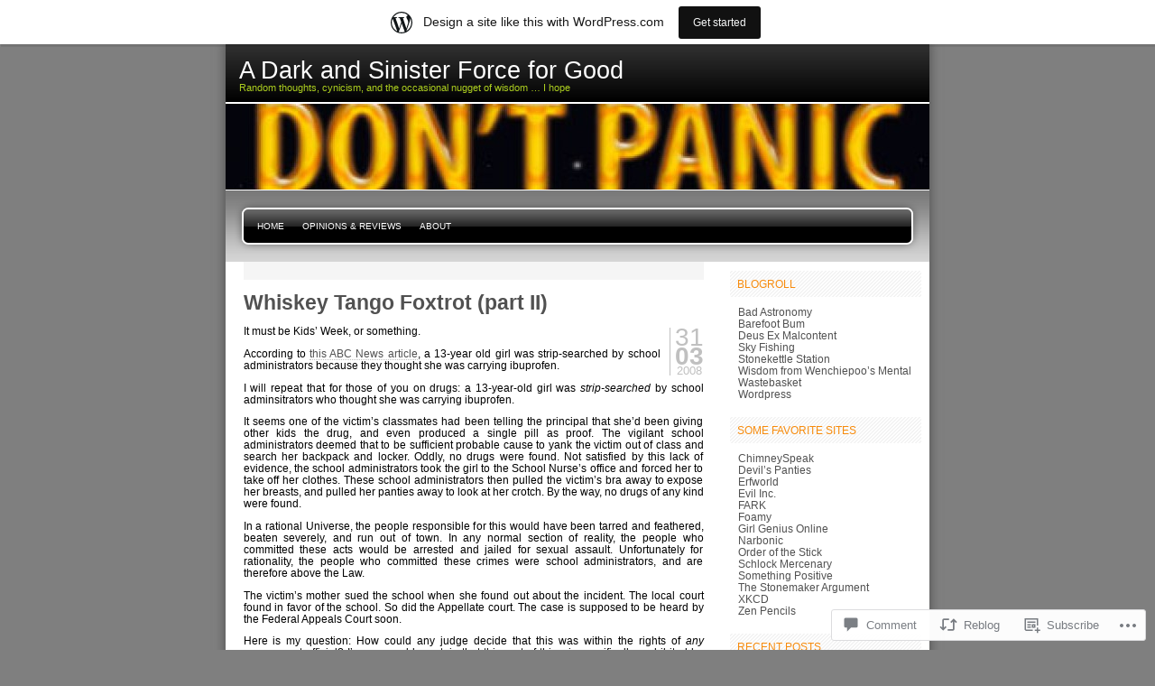

--- FILE ---
content_type: text/html; charset=UTF-8
request_url: https://archvillain.wordpress.com/2008/03/31/65/
body_size: 23977
content:

<!DOCTYPE html PUBLIC "-//W3C//DTD XHTML 1.0 Transitional//EN" "http://www.w3.org/TR/xhtml1/DTD/xhtml1-transitional.dtd">
<html xmlns="http://www.w3.org/1999/xhtml" lang="en">
<head profile="http://gmpg.org/xfn/11">
<meta http-equiv="Content-Type" content="text/html; charset=UTF-8" />
<title>Whiskey Tango Foxtrot (part II) | A Dark and Sinister Force for Good</title>
<link rel="pingback" href="https://archvillain.wordpress.com/xmlrpc.php" />
<meta name='robots' content='max-image-preview:large' />
<link rel='dns-prefetch' href='//s0.wp.com' />
<link rel='dns-prefetch' href='//widgets.wp.com' />
<link rel="alternate" type="application/rss+xml" title="A Dark and Sinister Force for Good &raquo; Feed" href="https://archvillain.wordpress.com/feed/" />
<link rel="alternate" type="application/rss+xml" title="A Dark and Sinister Force for Good &raquo; Comments Feed" href="https://archvillain.wordpress.com/comments/feed/" />
<link rel="alternate" type="application/rss+xml" title="A Dark and Sinister Force for Good &raquo; Whiskey Tango Foxtrot (part&nbsp;II) Comments Feed" href="https://archvillain.wordpress.com/2008/03/31/65/feed/" />
	<script type="text/javascript">
		/* <![CDATA[ */
		function addLoadEvent(func) {
			var oldonload = window.onload;
			if (typeof window.onload != 'function') {
				window.onload = func;
			} else {
				window.onload = function () {
					oldonload();
					func();
				}
			}
		}
		/* ]]> */
	</script>
	<link crossorigin='anonymous' rel='stylesheet' id='all-css-0-1' href='/_static/??-eJx9jdkKwjAQRX/IOBYl4oP4LUk6TadZSSZI/95WRHHBlwvnche4ZmFSZIwMoYnsm6VYYULOyrgHQ0hplb55rFDQK8Ze5FT5g7am1g38nvTk8DV8p6+49sk+C0EVh0zRCq0KLNF3598XxYEi8Qw8Ylhec9MwFKzjvLYu4dwdZScPu5PcTzfJwmCB&cssminify=yes' type='text/css' media='all' />
<style id='wp-emoji-styles-inline-css'>

	img.wp-smiley, img.emoji {
		display: inline !important;
		border: none !important;
		box-shadow: none !important;
		height: 1em !important;
		width: 1em !important;
		margin: 0 0.07em !important;
		vertical-align: -0.1em !important;
		background: none !important;
		padding: 0 !important;
	}
/*# sourceURL=wp-emoji-styles-inline-css */
</style>
<link crossorigin='anonymous' rel='stylesheet' id='all-css-2-1' href='/wp-content/plugins/gutenberg-core/v22.4.0/build/styles/block-library/style.min.css?m=1768935615i&cssminify=yes' type='text/css' media='all' />
<style id='wp-block-library-inline-css'>
.has-text-align-justify {
	text-align:justify;
}
.has-text-align-justify{text-align:justify;}

/*# sourceURL=wp-block-library-inline-css */
</style><style id='global-styles-inline-css'>
:root{--wp--preset--aspect-ratio--square: 1;--wp--preset--aspect-ratio--4-3: 4/3;--wp--preset--aspect-ratio--3-4: 3/4;--wp--preset--aspect-ratio--3-2: 3/2;--wp--preset--aspect-ratio--2-3: 2/3;--wp--preset--aspect-ratio--16-9: 16/9;--wp--preset--aspect-ratio--9-16: 9/16;--wp--preset--color--black: #000000;--wp--preset--color--cyan-bluish-gray: #abb8c3;--wp--preset--color--white: #ffffff;--wp--preset--color--pale-pink: #f78da7;--wp--preset--color--vivid-red: #cf2e2e;--wp--preset--color--luminous-vivid-orange: #ff6900;--wp--preset--color--luminous-vivid-amber: #fcb900;--wp--preset--color--light-green-cyan: #7bdcb5;--wp--preset--color--vivid-green-cyan: #00d084;--wp--preset--color--pale-cyan-blue: #8ed1fc;--wp--preset--color--vivid-cyan-blue: #0693e3;--wp--preset--color--vivid-purple: #9b51e0;--wp--preset--gradient--vivid-cyan-blue-to-vivid-purple: linear-gradient(135deg,rgb(6,147,227) 0%,rgb(155,81,224) 100%);--wp--preset--gradient--light-green-cyan-to-vivid-green-cyan: linear-gradient(135deg,rgb(122,220,180) 0%,rgb(0,208,130) 100%);--wp--preset--gradient--luminous-vivid-amber-to-luminous-vivid-orange: linear-gradient(135deg,rgb(252,185,0) 0%,rgb(255,105,0) 100%);--wp--preset--gradient--luminous-vivid-orange-to-vivid-red: linear-gradient(135deg,rgb(255,105,0) 0%,rgb(207,46,46) 100%);--wp--preset--gradient--very-light-gray-to-cyan-bluish-gray: linear-gradient(135deg,rgb(238,238,238) 0%,rgb(169,184,195) 100%);--wp--preset--gradient--cool-to-warm-spectrum: linear-gradient(135deg,rgb(74,234,220) 0%,rgb(151,120,209) 20%,rgb(207,42,186) 40%,rgb(238,44,130) 60%,rgb(251,105,98) 80%,rgb(254,248,76) 100%);--wp--preset--gradient--blush-light-purple: linear-gradient(135deg,rgb(255,206,236) 0%,rgb(152,150,240) 100%);--wp--preset--gradient--blush-bordeaux: linear-gradient(135deg,rgb(254,205,165) 0%,rgb(254,45,45) 50%,rgb(107,0,62) 100%);--wp--preset--gradient--luminous-dusk: linear-gradient(135deg,rgb(255,203,112) 0%,rgb(199,81,192) 50%,rgb(65,88,208) 100%);--wp--preset--gradient--pale-ocean: linear-gradient(135deg,rgb(255,245,203) 0%,rgb(182,227,212) 50%,rgb(51,167,181) 100%);--wp--preset--gradient--electric-grass: linear-gradient(135deg,rgb(202,248,128) 0%,rgb(113,206,126) 100%);--wp--preset--gradient--midnight: linear-gradient(135deg,rgb(2,3,129) 0%,rgb(40,116,252) 100%);--wp--preset--font-size--small: 13px;--wp--preset--font-size--medium: 20px;--wp--preset--font-size--large: 36px;--wp--preset--font-size--x-large: 42px;--wp--preset--font-family--albert-sans: 'Albert Sans', sans-serif;--wp--preset--font-family--alegreya: Alegreya, serif;--wp--preset--font-family--arvo: Arvo, serif;--wp--preset--font-family--bodoni-moda: 'Bodoni Moda', serif;--wp--preset--font-family--bricolage-grotesque: 'Bricolage Grotesque', sans-serif;--wp--preset--font-family--cabin: Cabin, sans-serif;--wp--preset--font-family--chivo: Chivo, sans-serif;--wp--preset--font-family--commissioner: Commissioner, sans-serif;--wp--preset--font-family--cormorant: Cormorant, serif;--wp--preset--font-family--courier-prime: 'Courier Prime', monospace;--wp--preset--font-family--crimson-pro: 'Crimson Pro', serif;--wp--preset--font-family--dm-mono: 'DM Mono', monospace;--wp--preset--font-family--dm-sans: 'DM Sans', sans-serif;--wp--preset--font-family--dm-serif-display: 'DM Serif Display', serif;--wp--preset--font-family--domine: Domine, serif;--wp--preset--font-family--eb-garamond: 'EB Garamond', serif;--wp--preset--font-family--epilogue: Epilogue, sans-serif;--wp--preset--font-family--fahkwang: Fahkwang, sans-serif;--wp--preset--font-family--figtree: Figtree, sans-serif;--wp--preset--font-family--fira-sans: 'Fira Sans', sans-serif;--wp--preset--font-family--fjalla-one: 'Fjalla One', sans-serif;--wp--preset--font-family--fraunces: Fraunces, serif;--wp--preset--font-family--gabarito: Gabarito, system-ui;--wp--preset--font-family--ibm-plex-mono: 'IBM Plex Mono', monospace;--wp--preset--font-family--ibm-plex-sans: 'IBM Plex Sans', sans-serif;--wp--preset--font-family--ibarra-real-nova: 'Ibarra Real Nova', serif;--wp--preset--font-family--instrument-serif: 'Instrument Serif', serif;--wp--preset--font-family--inter: Inter, sans-serif;--wp--preset--font-family--josefin-sans: 'Josefin Sans', sans-serif;--wp--preset--font-family--jost: Jost, sans-serif;--wp--preset--font-family--libre-baskerville: 'Libre Baskerville', serif;--wp--preset--font-family--libre-franklin: 'Libre Franklin', sans-serif;--wp--preset--font-family--literata: Literata, serif;--wp--preset--font-family--lora: Lora, serif;--wp--preset--font-family--merriweather: Merriweather, serif;--wp--preset--font-family--montserrat: Montserrat, sans-serif;--wp--preset--font-family--newsreader: Newsreader, serif;--wp--preset--font-family--noto-sans-mono: 'Noto Sans Mono', sans-serif;--wp--preset--font-family--nunito: Nunito, sans-serif;--wp--preset--font-family--open-sans: 'Open Sans', sans-serif;--wp--preset--font-family--overpass: Overpass, sans-serif;--wp--preset--font-family--pt-serif: 'PT Serif', serif;--wp--preset--font-family--petrona: Petrona, serif;--wp--preset--font-family--piazzolla: Piazzolla, serif;--wp--preset--font-family--playfair-display: 'Playfair Display', serif;--wp--preset--font-family--plus-jakarta-sans: 'Plus Jakarta Sans', sans-serif;--wp--preset--font-family--poppins: Poppins, sans-serif;--wp--preset--font-family--raleway: Raleway, sans-serif;--wp--preset--font-family--roboto: Roboto, sans-serif;--wp--preset--font-family--roboto-slab: 'Roboto Slab', serif;--wp--preset--font-family--rubik: Rubik, sans-serif;--wp--preset--font-family--rufina: Rufina, serif;--wp--preset--font-family--sora: Sora, sans-serif;--wp--preset--font-family--source-sans-3: 'Source Sans 3', sans-serif;--wp--preset--font-family--source-serif-4: 'Source Serif 4', serif;--wp--preset--font-family--space-mono: 'Space Mono', monospace;--wp--preset--font-family--syne: Syne, sans-serif;--wp--preset--font-family--texturina: Texturina, serif;--wp--preset--font-family--urbanist: Urbanist, sans-serif;--wp--preset--font-family--work-sans: 'Work Sans', sans-serif;--wp--preset--spacing--20: 0.44rem;--wp--preset--spacing--30: 0.67rem;--wp--preset--spacing--40: 1rem;--wp--preset--spacing--50: 1.5rem;--wp--preset--spacing--60: 2.25rem;--wp--preset--spacing--70: 3.38rem;--wp--preset--spacing--80: 5.06rem;--wp--preset--shadow--natural: 6px 6px 9px rgba(0, 0, 0, 0.2);--wp--preset--shadow--deep: 12px 12px 50px rgba(0, 0, 0, 0.4);--wp--preset--shadow--sharp: 6px 6px 0px rgba(0, 0, 0, 0.2);--wp--preset--shadow--outlined: 6px 6px 0px -3px rgb(255, 255, 255), 6px 6px rgb(0, 0, 0);--wp--preset--shadow--crisp: 6px 6px 0px rgb(0, 0, 0);}:where(body) { margin: 0; }:where(.is-layout-flex){gap: 0.5em;}:where(.is-layout-grid){gap: 0.5em;}body .is-layout-flex{display: flex;}.is-layout-flex{flex-wrap: wrap;align-items: center;}.is-layout-flex > :is(*, div){margin: 0;}body .is-layout-grid{display: grid;}.is-layout-grid > :is(*, div){margin: 0;}body{padding-top: 0px;padding-right: 0px;padding-bottom: 0px;padding-left: 0px;}a:where(:not(.wp-element-button)){text-decoration: underline;}:root :where(.wp-element-button, .wp-block-button__link){background-color: #32373c;border-width: 0;color: #fff;font-family: inherit;font-size: inherit;font-style: inherit;font-weight: inherit;letter-spacing: inherit;line-height: inherit;padding-top: calc(0.667em + 2px);padding-right: calc(1.333em + 2px);padding-bottom: calc(0.667em + 2px);padding-left: calc(1.333em + 2px);text-decoration: none;text-transform: inherit;}.has-black-color{color: var(--wp--preset--color--black) !important;}.has-cyan-bluish-gray-color{color: var(--wp--preset--color--cyan-bluish-gray) !important;}.has-white-color{color: var(--wp--preset--color--white) !important;}.has-pale-pink-color{color: var(--wp--preset--color--pale-pink) !important;}.has-vivid-red-color{color: var(--wp--preset--color--vivid-red) !important;}.has-luminous-vivid-orange-color{color: var(--wp--preset--color--luminous-vivid-orange) !important;}.has-luminous-vivid-amber-color{color: var(--wp--preset--color--luminous-vivid-amber) !important;}.has-light-green-cyan-color{color: var(--wp--preset--color--light-green-cyan) !important;}.has-vivid-green-cyan-color{color: var(--wp--preset--color--vivid-green-cyan) !important;}.has-pale-cyan-blue-color{color: var(--wp--preset--color--pale-cyan-blue) !important;}.has-vivid-cyan-blue-color{color: var(--wp--preset--color--vivid-cyan-blue) !important;}.has-vivid-purple-color{color: var(--wp--preset--color--vivid-purple) !important;}.has-black-background-color{background-color: var(--wp--preset--color--black) !important;}.has-cyan-bluish-gray-background-color{background-color: var(--wp--preset--color--cyan-bluish-gray) !important;}.has-white-background-color{background-color: var(--wp--preset--color--white) !important;}.has-pale-pink-background-color{background-color: var(--wp--preset--color--pale-pink) !important;}.has-vivid-red-background-color{background-color: var(--wp--preset--color--vivid-red) !important;}.has-luminous-vivid-orange-background-color{background-color: var(--wp--preset--color--luminous-vivid-orange) !important;}.has-luminous-vivid-amber-background-color{background-color: var(--wp--preset--color--luminous-vivid-amber) !important;}.has-light-green-cyan-background-color{background-color: var(--wp--preset--color--light-green-cyan) !important;}.has-vivid-green-cyan-background-color{background-color: var(--wp--preset--color--vivid-green-cyan) !important;}.has-pale-cyan-blue-background-color{background-color: var(--wp--preset--color--pale-cyan-blue) !important;}.has-vivid-cyan-blue-background-color{background-color: var(--wp--preset--color--vivid-cyan-blue) !important;}.has-vivid-purple-background-color{background-color: var(--wp--preset--color--vivid-purple) !important;}.has-black-border-color{border-color: var(--wp--preset--color--black) !important;}.has-cyan-bluish-gray-border-color{border-color: var(--wp--preset--color--cyan-bluish-gray) !important;}.has-white-border-color{border-color: var(--wp--preset--color--white) !important;}.has-pale-pink-border-color{border-color: var(--wp--preset--color--pale-pink) !important;}.has-vivid-red-border-color{border-color: var(--wp--preset--color--vivid-red) !important;}.has-luminous-vivid-orange-border-color{border-color: var(--wp--preset--color--luminous-vivid-orange) !important;}.has-luminous-vivid-amber-border-color{border-color: var(--wp--preset--color--luminous-vivid-amber) !important;}.has-light-green-cyan-border-color{border-color: var(--wp--preset--color--light-green-cyan) !important;}.has-vivid-green-cyan-border-color{border-color: var(--wp--preset--color--vivid-green-cyan) !important;}.has-pale-cyan-blue-border-color{border-color: var(--wp--preset--color--pale-cyan-blue) !important;}.has-vivid-cyan-blue-border-color{border-color: var(--wp--preset--color--vivid-cyan-blue) !important;}.has-vivid-purple-border-color{border-color: var(--wp--preset--color--vivid-purple) !important;}.has-vivid-cyan-blue-to-vivid-purple-gradient-background{background: var(--wp--preset--gradient--vivid-cyan-blue-to-vivid-purple) !important;}.has-light-green-cyan-to-vivid-green-cyan-gradient-background{background: var(--wp--preset--gradient--light-green-cyan-to-vivid-green-cyan) !important;}.has-luminous-vivid-amber-to-luminous-vivid-orange-gradient-background{background: var(--wp--preset--gradient--luminous-vivid-amber-to-luminous-vivid-orange) !important;}.has-luminous-vivid-orange-to-vivid-red-gradient-background{background: var(--wp--preset--gradient--luminous-vivid-orange-to-vivid-red) !important;}.has-very-light-gray-to-cyan-bluish-gray-gradient-background{background: var(--wp--preset--gradient--very-light-gray-to-cyan-bluish-gray) !important;}.has-cool-to-warm-spectrum-gradient-background{background: var(--wp--preset--gradient--cool-to-warm-spectrum) !important;}.has-blush-light-purple-gradient-background{background: var(--wp--preset--gradient--blush-light-purple) !important;}.has-blush-bordeaux-gradient-background{background: var(--wp--preset--gradient--blush-bordeaux) !important;}.has-luminous-dusk-gradient-background{background: var(--wp--preset--gradient--luminous-dusk) !important;}.has-pale-ocean-gradient-background{background: var(--wp--preset--gradient--pale-ocean) !important;}.has-electric-grass-gradient-background{background: var(--wp--preset--gradient--electric-grass) !important;}.has-midnight-gradient-background{background: var(--wp--preset--gradient--midnight) !important;}.has-small-font-size{font-size: var(--wp--preset--font-size--small) !important;}.has-medium-font-size{font-size: var(--wp--preset--font-size--medium) !important;}.has-large-font-size{font-size: var(--wp--preset--font-size--large) !important;}.has-x-large-font-size{font-size: var(--wp--preset--font-size--x-large) !important;}.has-albert-sans-font-family{font-family: var(--wp--preset--font-family--albert-sans) !important;}.has-alegreya-font-family{font-family: var(--wp--preset--font-family--alegreya) !important;}.has-arvo-font-family{font-family: var(--wp--preset--font-family--arvo) !important;}.has-bodoni-moda-font-family{font-family: var(--wp--preset--font-family--bodoni-moda) !important;}.has-bricolage-grotesque-font-family{font-family: var(--wp--preset--font-family--bricolage-grotesque) !important;}.has-cabin-font-family{font-family: var(--wp--preset--font-family--cabin) !important;}.has-chivo-font-family{font-family: var(--wp--preset--font-family--chivo) !important;}.has-commissioner-font-family{font-family: var(--wp--preset--font-family--commissioner) !important;}.has-cormorant-font-family{font-family: var(--wp--preset--font-family--cormorant) !important;}.has-courier-prime-font-family{font-family: var(--wp--preset--font-family--courier-prime) !important;}.has-crimson-pro-font-family{font-family: var(--wp--preset--font-family--crimson-pro) !important;}.has-dm-mono-font-family{font-family: var(--wp--preset--font-family--dm-mono) !important;}.has-dm-sans-font-family{font-family: var(--wp--preset--font-family--dm-sans) !important;}.has-dm-serif-display-font-family{font-family: var(--wp--preset--font-family--dm-serif-display) !important;}.has-domine-font-family{font-family: var(--wp--preset--font-family--domine) !important;}.has-eb-garamond-font-family{font-family: var(--wp--preset--font-family--eb-garamond) !important;}.has-epilogue-font-family{font-family: var(--wp--preset--font-family--epilogue) !important;}.has-fahkwang-font-family{font-family: var(--wp--preset--font-family--fahkwang) !important;}.has-figtree-font-family{font-family: var(--wp--preset--font-family--figtree) !important;}.has-fira-sans-font-family{font-family: var(--wp--preset--font-family--fira-sans) !important;}.has-fjalla-one-font-family{font-family: var(--wp--preset--font-family--fjalla-one) !important;}.has-fraunces-font-family{font-family: var(--wp--preset--font-family--fraunces) !important;}.has-gabarito-font-family{font-family: var(--wp--preset--font-family--gabarito) !important;}.has-ibm-plex-mono-font-family{font-family: var(--wp--preset--font-family--ibm-plex-mono) !important;}.has-ibm-plex-sans-font-family{font-family: var(--wp--preset--font-family--ibm-plex-sans) !important;}.has-ibarra-real-nova-font-family{font-family: var(--wp--preset--font-family--ibarra-real-nova) !important;}.has-instrument-serif-font-family{font-family: var(--wp--preset--font-family--instrument-serif) !important;}.has-inter-font-family{font-family: var(--wp--preset--font-family--inter) !important;}.has-josefin-sans-font-family{font-family: var(--wp--preset--font-family--josefin-sans) !important;}.has-jost-font-family{font-family: var(--wp--preset--font-family--jost) !important;}.has-libre-baskerville-font-family{font-family: var(--wp--preset--font-family--libre-baskerville) !important;}.has-libre-franklin-font-family{font-family: var(--wp--preset--font-family--libre-franklin) !important;}.has-literata-font-family{font-family: var(--wp--preset--font-family--literata) !important;}.has-lora-font-family{font-family: var(--wp--preset--font-family--lora) !important;}.has-merriweather-font-family{font-family: var(--wp--preset--font-family--merriweather) !important;}.has-montserrat-font-family{font-family: var(--wp--preset--font-family--montserrat) !important;}.has-newsreader-font-family{font-family: var(--wp--preset--font-family--newsreader) !important;}.has-noto-sans-mono-font-family{font-family: var(--wp--preset--font-family--noto-sans-mono) !important;}.has-nunito-font-family{font-family: var(--wp--preset--font-family--nunito) !important;}.has-open-sans-font-family{font-family: var(--wp--preset--font-family--open-sans) !important;}.has-overpass-font-family{font-family: var(--wp--preset--font-family--overpass) !important;}.has-pt-serif-font-family{font-family: var(--wp--preset--font-family--pt-serif) !important;}.has-petrona-font-family{font-family: var(--wp--preset--font-family--petrona) !important;}.has-piazzolla-font-family{font-family: var(--wp--preset--font-family--piazzolla) !important;}.has-playfair-display-font-family{font-family: var(--wp--preset--font-family--playfair-display) !important;}.has-plus-jakarta-sans-font-family{font-family: var(--wp--preset--font-family--plus-jakarta-sans) !important;}.has-poppins-font-family{font-family: var(--wp--preset--font-family--poppins) !important;}.has-raleway-font-family{font-family: var(--wp--preset--font-family--raleway) !important;}.has-roboto-font-family{font-family: var(--wp--preset--font-family--roboto) !important;}.has-roboto-slab-font-family{font-family: var(--wp--preset--font-family--roboto-slab) !important;}.has-rubik-font-family{font-family: var(--wp--preset--font-family--rubik) !important;}.has-rufina-font-family{font-family: var(--wp--preset--font-family--rufina) !important;}.has-sora-font-family{font-family: var(--wp--preset--font-family--sora) !important;}.has-source-sans-3-font-family{font-family: var(--wp--preset--font-family--source-sans-3) !important;}.has-source-serif-4-font-family{font-family: var(--wp--preset--font-family--source-serif-4) !important;}.has-space-mono-font-family{font-family: var(--wp--preset--font-family--space-mono) !important;}.has-syne-font-family{font-family: var(--wp--preset--font-family--syne) !important;}.has-texturina-font-family{font-family: var(--wp--preset--font-family--texturina) !important;}.has-urbanist-font-family{font-family: var(--wp--preset--font-family--urbanist) !important;}.has-work-sans-font-family{font-family: var(--wp--preset--font-family--work-sans) !important;}
/*# sourceURL=global-styles-inline-css */
</style>

<style id='classic-theme-styles-inline-css'>
.wp-block-button__link{background-color:#32373c;border-radius:9999px;box-shadow:none;color:#fff;font-size:1.125em;padding:calc(.667em + 2px) calc(1.333em + 2px);text-decoration:none}.wp-block-file__button{background:#32373c;color:#fff}.wp-block-accordion-heading{margin:0}.wp-block-accordion-heading__toggle{background-color:inherit!important;color:inherit!important}.wp-block-accordion-heading__toggle:not(:focus-visible){outline:none}.wp-block-accordion-heading__toggle:focus,.wp-block-accordion-heading__toggle:hover{background-color:inherit!important;border:none;box-shadow:none;color:inherit;padding:var(--wp--preset--spacing--20,1em) 0;text-decoration:none}.wp-block-accordion-heading__toggle:focus-visible{outline:auto;outline-offset:0}
/*# sourceURL=/wp-content/plugins/gutenberg-core/v22.4.0/build/styles/block-library/classic.min.css */
</style>
<link crossorigin='anonymous' rel='stylesheet' id='all-css-4-1' href='/_static/??-eJx9j9sOwjAIhl/[base64]&cssminify=yes' type='text/css' media='all' />
<link rel='stylesheet' id='verbum-gutenberg-css-css' href='https://widgets.wp.com/verbum-block-editor/block-editor.css?ver=1738686361' media='all' />
<link crossorigin='anonymous' rel='stylesheet' id='all-css-6-1' href='/_static/??-eJzTLy/QTc7PK0nNK9EvyUjNTS3WLyhN0k8rSi3OqNQvLqnMSdVLLi7W0cerLiexMr+0hAiFBQXxiTlJpbkgpfa5tobmJoZmlsbGxkZZAPn0Mj8=&cssminify=yes' type='text/css' media='all' />
<link crossorigin='anonymous' rel='stylesheet' id='all-css-10-1' href='/_static/??-eJzTLy/QTc7PK0nNK9HPLdUtyClNz8wr1i9KTcrJTwcy0/WTi5G5ekCujj52Temp+bo5+cmJJZn5eSgc3bScxMwikFb7XFtDE1NLExMLc0OTLACohS2q&cssminify=yes' type='text/css' media='all' />
<link crossorigin='anonymous' rel='stylesheet' id='print-css-11-1' href='/wp-content/mu-plugins/global-print/global-print.css?m=1465851035i&cssminify=yes' type='text/css' media='print' />
<style id='jetpack-global-styles-frontend-style-inline-css'>
:root { --font-headings: unset; --font-base: unset; --font-headings-default: -apple-system,BlinkMacSystemFont,"Segoe UI",Roboto,Oxygen-Sans,Ubuntu,Cantarell,"Helvetica Neue",sans-serif; --font-base-default: -apple-system,BlinkMacSystemFont,"Segoe UI",Roboto,Oxygen-Sans,Ubuntu,Cantarell,"Helvetica Neue",sans-serif;}
/*# sourceURL=jetpack-global-styles-frontend-style-inline-css */
</style>
<link crossorigin='anonymous' rel='stylesheet' id='all-css-14-1' href='/_static/??-eJyNjcEKwjAQRH/IuFRT6kX8FNkmS5K6yQY3Qfx7bfEiXrwM82B4A49qnJRGpUHupnIPqSgs1Cq624chi6zhO5OCRryTR++fW00l7J3qDv43XVNxoOISsmEJol/wY2uR8vs3WggsM/I6uOTzMI3Hw8lOg11eUT1JKA==&cssminify=yes' type='text/css' media='all' />
<script type="text/javascript" id="jetpack_related-posts-js-extra">
/* <![CDATA[ */
var related_posts_js_options = {"post_heading":"h4"};
//# sourceURL=jetpack_related-posts-js-extra
/* ]]> */
</script>
<script type="text/javascript" id="wpcom-actionbar-placeholder-js-extra">
/* <![CDATA[ */
var actionbardata = {"siteID":"526544","postID":"65","siteURL":"https://archvillain.wordpress.com","xhrURL":"https://archvillain.wordpress.com/wp-admin/admin-ajax.php","nonce":"199f90c4eb","isLoggedIn":"","statusMessage":"","subsEmailDefault":"instantly","proxyScriptUrl":"https://s0.wp.com/wp-content/js/wpcom-proxy-request.js?m=1513050504i&amp;ver=20211021","shortlink":"https://wp.me/p2cYE-13","i18n":{"followedText":"New posts from this site will now appear in your \u003Ca href=\"https://wordpress.com/reader\"\u003EReader\u003C/a\u003E","foldBar":"Collapse this bar","unfoldBar":"Expand this bar","shortLinkCopied":"Shortlink copied to clipboard."}};
//# sourceURL=wpcom-actionbar-placeholder-js-extra
/* ]]> */
</script>
<script type="text/javascript" id="jetpack-mu-wpcom-settings-js-before">
/* <![CDATA[ */
var JETPACK_MU_WPCOM_SETTINGS = {"assetsUrl":"https://s0.wp.com/wp-content/mu-plugins/jetpack-mu-wpcom-plugin/moon/jetpack_vendor/automattic/jetpack-mu-wpcom/src/build/"};
//# sourceURL=jetpack-mu-wpcom-settings-js-before
/* ]]> */
</script>
<script crossorigin='anonymous' type='text/javascript'  src='/_static/??/wp-content/mu-plugins/jetpack-plugin/moon/_inc/build/related-posts/related-posts.min.js,/wp-content/js/rlt-proxy.js?m=1755006225j'></script>
<script type="text/javascript" id="rlt-proxy-js-after">
/* <![CDATA[ */
	rltInitialize( {"token":null,"iframeOrigins":["https:\/\/widgets.wp.com"]} );
//# sourceURL=rlt-proxy-js-after
/* ]]> */
</script>
<link rel="EditURI" type="application/rsd+xml" title="RSD" href="https://archvillain.wordpress.com/xmlrpc.php?rsd" />
<meta name="generator" content="WordPress.com" />
<link rel="canonical" href="https://archvillain.wordpress.com/2008/03/31/65/" />
<link rel='shortlink' href='https://wp.me/p2cYE-13' />
<link rel="alternate" type="application/json+oembed" href="https://public-api.wordpress.com/oembed/?format=json&amp;url=https%3A%2F%2Farchvillain.wordpress.com%2F2008%2F03%2F31%2F65%2F&amp;for=wpcom-auto-discovery" /><link rel="alternate" type="application/xml+oembed" href="https://public-api.wordpress.com/oembed/?format=xml&amp;url=https%3A%2F%2Farchvillain.wordpress.com%2F2008%2F03%2F31%2F65%2F&amp;for=wpcom-auto-discovery" />
<!-- Jetpack Open Graph Tags -->
<meta property="og:type" content="article" />
<meta property="og:title" content="Whiskey Tango Foxtrot (part II)" />
<meta property="og:url" content="https://archvillain.wordpress.com/2008/03/31/65/" />
<meta property="og:description" content="It must be Kids&#8217; Week, or something. According to this ABC News article, a 13-year old girl was strip-searched by school administrators because they thought she was carrying ibuprofen. I will…" />
<meta property="article:published_time" content="2008-04-01T00:45:45+00:00" />
<meta property="article:modified_time" content="2008-04-01T00:47:09+00:00" />
<meta property="og:site_name" content="A Dark and Sinister Force for Good" />
<meta property="og:image" content="https://s0.wp.com/i/blank.jpg?m=1383295312i" />
<meta property="og:image:width" content="200" />
<meta property="og:image:height" content="200" />
<meta property="og:image:alt" content="" />
<meta property="og:locale" content="en_US" />
<meta property="fb:app_id" content="249643311490" />
<meta property="article:publisher" content="https://www.facebook.com/WordPresscom" />
<meta name="twitter:text:title" content="Whiskey Tango Foxtrot (part&nbsp;II)" />
<meta name="twitter:card" content="summary" />

<!-- End Jetpack Open Graph Tags -->
<link rel="shortcut icon" type="image/x-icon" href="https://s0.wp.com/i/favicon.ico?m=1713425267i" sizes="16x16 24x24 32x32 48x48" />
<link rel="icon" type="image/x-icon" href="https://s0.wp.com/i/favicon.ico?m=1713425267i" sizes="16x16 24x24 32x32 48x48" />
<link rel="apple-touch-icon" href="https://s0.wp.com/i/webclip.png?m=1713868326i" />
<link rel='openid.server' href='https://archvillain.wordpress.com/?openidserver=1' />
<link rel='openid.delegate' href='https://archvillain.wordpress.com/' />
<link rel="search" type="application/opensearchdescription+xml" href="https://archvillain.wordpress.com/osd.xml" title="A Dark and Sinister Force for Good" />
<link rel="search" type="application/opensearchdescription+xml" href="https://s1.wp.com/opensearch.xml" title="WordPress.com" />
		<style id="wpcom-hotfix-masterbar-style">
			@media screen and (min-width: 783px) {
				#wpadminbar .quicklinks li#wp-admin-bar-my-account.with-avatar > a img {
					margin-top: 5px;
				}
			}
		</style>
		
	<style type="text/css">
	.menu.primary li a {
		background-image:url("https://s0.wp.com/wp-content/themes/pub/freshy/images/menu/menu_triple.gif?m=1171163464i");
	}
	.menu.primary li a.first_menu {
		background-image:url("https://s0.wp.com/wp-content/themes/pub/freshy/images/menu/menu_start_triple.gif?m=1171163464i");
	}
	.menu.primary li a.last_menu {
		background-image:url("https://s0.wp.com/wp-content/themes/pub/freshy/images/menu/menu_end_triple.gif?m=1171163464i");
	}

	.description {
		color:#ADCF20;
	}
	#content .commentlist dd.author_comment {
		background-color:#a3cb00 !important;
	}
	html > body #content .commentlist dd.author_comment {
		background-color:#a3cb00 !important;
	}
	#content .commentlist dt.author_comment .date {
		color:#a3cb00 !important;
		border-color:#a3cb00 !important;
	}
	#content .commentlist .author_comment .author,
	#content .commentlist .author_comment .author a {
		color:#a3cb00 !important;
		border-color:#a3cb00 !important;
	}
	#sidebar h2 {
		color:#f78b0c;
		background-color:#FFFFFF;
		border-bottom-color:#f78b0c;
	}
	#sidebar {
		background-color:#FFFFFF;
	}
	*::-moz-selection {
		background-color:#FF3C00;
	}

	#content a:hover {
		border-bottom:1px dotted #FF3C00;
	}

	#sidebar a:hover,
	#sidebar .current_page_item li a:hover,
	#sidebar .current-cat li a:hover,
	#sidebar .current_page_item a,
	#sidebar .current-cat a ,
	.readmore,
	#content .postmetadata a
	{
		color : #FF3C00;
	}

	#title_image {
		margin:0;
		text-align:left;
		display:block;
		height:95px;
	}

	</style>

	<style type="text/css">.recentcomments a{display:inline !important;padding:0 !important;margin:0 !important;}</style>		<style type="text/css">
			.recentcomments a {
				display: inline !important;
				padding: 0 !important;
				margin: 0 !important;
			}

			table.recentcommentsavatartop img.avatar, table.recentcommentsavatarend img.avatar {
				border: 0px;
				margin: 0;
			}

			table.recentcommentsavatartop a, table.recentcommentsavatarend a {
				border: 0px !important;
				background-color: transparent !important;
			}

			td.recentcommentsavatarend, td.recentcommentsavatartop {
				padding: 0px 0px 1px 0px;
				margin: 0px;
			}

			td.recentcommentstextend {
				border: none !important;
				padding: 0px 0px 2px 10px;
			}

			.rtl td.recentcommentstextend {
				padding: 0px 10px 2px 0px;
			}

			td.recentcommentstexttop {
				border: none;
				padding: 0px 0px 0px 10px;
			}

			.rtl td.recentcommentstexttop {
				padding: 0px 10px 0px 0px;
			}
		</style>
		<meta name="description" content="It must be Kids&#039; Week, or something. According to this ABC News article, a 13-year old girl was strip-searched by school administrators because they thought she was carrying ibuprofen. I will repeat that for those of you on drugs: a 13-year-old girl was strip-searched by school adminsitrators who thought she was carrying ibuprofen. It seems&hellip;" />

	<style type="text/css">
		#title_image {
			background-image: url( https://archvillain.wordpress.com/wp-content/uploads/2009/12/cropped-dontpanic.jpg );
		}
	</style>
</head>
<body class="wp-singular post-template-default single single-post postid-65 single-format-standard wp-theme-pubfreshy customizer-styles-applied jetpack-reblog-enabled has-marketing-bar has-marketing-bar-theme-freshy">

<div id="page">
		<div id="wrapper">
		<!-- header -->
		<div id="header">
			<div id="title">
				<h1>
					<a href="https://archvillain.wordpress.com/">
						<span>A Dark and Sinister Force for Good</span>
					</a>
				</h1>
				<div class="description">
					<small>Random thoughts, cynicism, and the occasional nugget of wisdom &#8230; I hope</small>
				</div>
			</div>
			<div id="title_image"></div>
		</div>

		<!-- main div -->
		<div id="frame">

		<!-- main menu -->
		<ul class="menu page-menu primary">
	<li class="page_item">
		<a class="first_menu" href="https://archvillain.wordpress.com/">
			Home		</a>
	</li>

	<li class="page_item"><a href="https://archvillain.wordpress.com/other-stuff/" title="Opinions &amp; Reviews">Opinions &amp; Reviews</a></li>
<li class="page_item"><a href="https://archvillain.wordpress.com/about/" title="About">About</a></li>

	<li class="last_menu">
		<!-- put an empty link to have the end of the menu anyway -->
		<a class="last_menu_off"></a>
	</li>
</ul>

		<hr style="display:none"/>

	<div id="content">

	
		
			<div class="post-65 post type-post status-publish format-standard hentry category-uncategorized-blather tag-drugs tag-law tag-school" id="post-65">

				<h2>Whiskey Tango Foxtrot (part&nbsp;II)</h2>

				<small class="date">
					<span class="date_day">31</span>
					<span class="date_month">03</span>
					<span class="date_year">2008</span>
				</small>

				<div class="entry">
					<p>It must be Kids&#8217; Week, or something.</p>
<p>According to <a href="http://abcnews.go.com/TheLaw/Story?id=4537765&amp;page=1">this ABC News article</a>, a 13-year old girl was strip-searched by school administrators because they thought she was carrying ibuprofen.</p>
<p>I will repeat that for those of you on drugs: a 13-year-old girl was <i>strip-searched</i> by school adminsitrators who thought she was carrying ibuprofen.</p>
<p>It seems one of the victim&#8217;s classmates had been telling the principal that she&#8217;d been giving other kids the drug, and even produced a single pill as proof. The vigilant school administrators deemed that to be sufficient probable cause to yank the victim out of class and search her backpack and locker. Oddly, no drugs were found. Not satisfied by this lack of evidence, the school administrators took the girl to the School Nurse&#8217;s office and forced her to take off her clothes. These school administrators then pulled the victim&#8217;s bra away to expose her breasts, and pulled her panties away to look at her crotch. By the way, no drugs of any kind were found.</p>
<p>In a rational Universe, the people responsible for this would have been tarred and feathered, beaten severely, and run out of town. In any normal section of reality, the people who committed these acts would be arrested and jailed for sexual assault. Unfortunately for rationality, the people who committed these crimes were school administrators, and are therefore above the Law.</p>
<p>The victim&#8217;s mother sued the school when she found out about the incident. The local court found in favor of the school. So did the Appellate court. The case is supposed to be heard by the Federal Appeals Court soon.</p>
<p>Here is my question: How could any judge decide that this was within the rights of <i>any</i> government official? I&#8217;m reasonably certain that this sort of thing is specifically prohibited by the Fourth Amendment to the US Constitution. If there was ever a textbook definition for &#8220;unreasonable search and seizure&#8221; this would be it.</p>
<p>Aside from the Judge and School Administrators (the obvious idiots in this case), who is to blame for this Byzantine abuse of authority?</p>
<p>Look in the fucking mirror.</p>
<p>You (the People) have permitted yourselves to be frightened into allowing the Government to filch away our rights. All that is required to get the American People to roll over and lick their oppressors&#8217; boots is to whisper the words, &#8220;<i>war on drugs</i>&#8221; or &#8220;<i>war on terror</i>&#8220;.</p>
<p>Those magic phrases have been- and are being- used to magically make our individual liberties disappear. The Constitution and Bill of Rights are being annihilated in tiny increments.</p>
<p>And we (the People) are letting it happen.</p>
<p>Let us go back to basics. School administrators are government employees. The government is supposed to work <i>for</i> the people. Therefore, we (the People) are complicit in the sexual assault of a 13-year old girl.</p>
<p>We (the People) have given these government employees the authority to sexually assault our children, and furthermore made it possible for them to escape any consequences of their stupidity.</p>
<p>We do not have to put up with this. For the love of Reason, register to vote. Vote in your local elections. Run for School Board. Get rid of these authoritarian lampreys we have allowed to infest our school systems.</p>
<p>Can&#8217;t get elected to the School board? Start a petition to recall any member of the School Board who approves of these draconian tactics. Put measures on the ballot to repeal these idiotic &#8220;zero tolerance&#8221; policies. Petition your local and State officials to make this sort of  un-Constitutional activity against the law.</p>
<p>The next step is to sue the bastards when they pull this crap. If it wasn&#8217;t your child who got victimized by the school administration, offer financial support for the parents of the assaulted child in their legal fight.</p>
<p>There is no excuse for strip-searching a 13-year old girl in a hunt for <i>ibuprofen</i>&#8211; or any other drug, for that matter. In my opinion, there is no excuse for strip-searching any student without a warrant. Ever. If the school administration thinks there a student might be carrying drugs (or any other contraband), they can call the parents and the police- in that order. If the cops <i>and</i> the parents don&#8217;t agree, then the school administration can piss up a rope- individually and collectively.</p>
<p>How long are we (the People) going to allow the Government to erode away our rights? What will it take before the People start standing up for their rights?</p>
<p>We&#8217;d better do something about it, and soon.</p>
<p>Remember the Four Boxes.</p>
<p>Current status: Furious</p>
<p>Current music: <i>Veterans of the Psychic Wars</i> by Blue Oyster Cult</p>
<div id="jp-post-flair" class="sharedaddy sd-like-enabled sd-sharing-enabled"><div class="sharedaddy sd-sharing-enabled"><div class="robots-nocontent sd-block sd-social sd-social-icon-text sd-sharing"><h3 class="sd-title">Share this:</h3><div class="sd-content"><ul><li class="share-facebook"><a rel="nofollow noopener noreferrer"
				data-shared="sharing-facebook-65"
				class="share-facebook sd-button share-icon"
				href="https://archvillain.wordpress.com/2008/03/31/65/?share=facebook"
				target="_blank"
				aria-labelledby="sharing-facebook-65"
				>
				<span id="sharing-facebook-65" hidden>Share on Facebook (Opens in new window)</span>
				<span>Facebook</span>
			</a></li><li class="share-x"><a rel="nofollow noopener noreferrer"
				data-shared="sharing-x-65"
				class="share-x sd-button share-icon"
				href="https://archvillain.wordpress.com/2008/03/31/65/?share=x"
				target="_blank"
				aria-labelledby="sharing-x-65"
				>
				<span id="sharing-x-65" hidden>Share on X (Opens in new window)</span>
				<span>X</span>
			</a></li><li class="share-end"></li></ul></div></div></div><div class='sharedaddy sd-block sd-like jetpack-likes-widget-wrapper jetpack-likes-widget-unloaded' id='like-post-wrapper-526544-65-6972a77e8797c' data-src='//widgets.wp.com/likes/index.html?ver=20260122#blog_id=526544&amp;post_id=65&amp;origin=archvillain.wordpress.com&amp;obj_id=526544-65-6972a77e8797c' data-name='like-post-frame-526544-65-6972a77e8797c' data-title='Like or Reblog'><div class='likes-widget-placeholder post-likes-widget-placeholder' style='height: 55px;'><span class='button'><span>Like</span></span> <span class='loading'>Loading...</span></div><span class='sd-text-color'></span><a class='sd-link-color'></a></div>
<div id='jp-relatedposts' class='jp-relatedposts' >
	<h3 class="jp-relatedposts-headline"><em>Related</em></h3>
</div></div>				</div>

				
			</div>

			<p class="navigation">
				<span class="alignleft">&laquo; <a href="https://archvillain.wordpress.com/2008/03/30/insanity/" rel="prev">Insanity</a></span>
				<span class="alignright"><a href="https://archvillain.wordpress.com/2008/04/07/the-75-year-party/" rel="next">The 75-Year Party</a> &raquo;</span>
			</p>
			<br/>
			<h3>Actions</h3>
			<ul class="postmetadata">
					<li class="with_icon"><img class="icon" src="https://s0.wp.com/wp-content/themes/pub/freshy/images/icons/feed-icon-16x16.gif?m=1171163464i" alt="rss" />&nbsp;<a href="https://archvillain.wordpress.com/2008/03/31/65/feed/">Comments RSS</a></li>
							<li class="with_icon"><img class="icon" src="https://s0.wp.com/wp-content/themes/pub/freshy/images/icons/trackback-icon-16x16.gif?m=1171163464i" alt="trackback" />&nbsp;<a href="https://archvillain.wordpress.com/2008/03/31/65/trackback/ " rel="trackback" title="make a trackback">Trackback</a></li>
							</ul>

			<h3>Information</h3>
			<ul class="postmetadata">
					<!--<li>Author : archvillain</li>-->
					<li>Date : March 31, 2008</li>
									<li>Tags: <a href="https://archvillain.wordpress.com/tag/drugs/" rel="tag">Drugs</a>, <a href="https://archvillain.wordpress.com/tag/law/" rel="tag">Law</a>, <a href="https://archvillain.wordpress.com/tag/school/" rel="tag">School</a></li>
					<li>Categories : <a href="https://archvillain.wordpress.com/category/uncategorized-blather/" rel="category tag">Uncategorized Blather</a></li>
							</ul>

				<h3 id="comments">2 responses</h3>

	<dl class="commentlist">
	
	<dt class=" none">
		<small class="date">
			<span class="date_day">18</span>
			<span class="date_month">04</span>
			<span class="date_year">2008</span>
		</small>
	</dt>

	<dd class="comment even thread-even depth-1 commentlist_item" id="comment-324">

		<div class="comment" id="div-comment-324">
			<strong class="comment-author vcard author" style="height:32px;line-height:32px;">
			<img referrerpolicy="no-referrer" alt='risingrainbow&#039;s avatar' src='https://0.gravatar.com/avatar/0f26bc4d89acf72004863bfbaede21baf1d0b80924195b4838f89328290072de?s=32&#038;d=identicon&#038;r=G' srcset='https://0.gravatar.com/avatar/0f26bc4d89acf72004863bfbaede21baf1d0b80924195b4838f89328290072de?s=32&#038;d=identicon&#038;r=G 1x, https://0.gravatar.com/avatar/0f26bc4d89acf72004863bfbaede21baf1d0b80924195b4838f89328290072de?s=48&#038;d=identicon&#038;r=G 1.5x, https://0.gravatar.com/avatar/0f26bc4d89acf72004863bfbaede21baf1d0b80924195b4838f89328290072de?s=64&#038;d=identicon&#038;r=G 2x, https://0.gravatar.com/avatar/0f26bc4d89acf72004863bfbaede21baf1d0b80924195b4838f89328290072de?s=96&#038;d=identicon&#038;r=G 3x, https://0.gravatar.com/avatar/0f26bc4d89acf72004863bfbaede21baf1d0b80924195b4838f89328290072de?s=128&#038;d=identicon&#038;r=G 4x' class='avatar avatar-32' height='32' width='32' decoding='async' />
			<span class="fn"><a href="http://mycloudsandmystorms.blogspot.com/" class="url" rel="ugc external nofollow">risingrainbow</a></span></strong> <span class="comment-meta commentmetadata"><small>(21:19:03)</small> : </span>
			
			<br style="display:none;"/>

			<div class="comment_text">
			<p>Whatever happened to good old fashioned reason? Sounds to me no one from the school officials on up through the courts to date have a single ounce of it.</p>
			</div>
			<div class="reply">
				<a rel="nofollow" class="comment-reply-link" href="https://archvillain.wordpress.com/2008/03/31/65/?replytocom=324#respond" data-commentid="324" data-postid="65" data-belowelement="div-comment-324" data-respondelement="respond" data-replyto="Reply to risingrainbow" aria-label="Reply to risingrainbow">Reply</a>			</div>
		</div>
	</dd>

	<dt class=" author_comment">
		<small class="date">
			<span class="date_day">19</span>
			<span class="date_month">04</span>
			<span class="date_year">2008</span>
		</small>
	</dt>

	<dd class="comment byuser comment-author-archvillain bypostauthor odd alt thread-odd thread-alt depth-1 commentlist_item" id="comment-325">

		<div class="comment" id="div-comment-325">
			<strong class="comment-author vcard author" style="height:32px;line-height:32px;">
			<img referrerpolicy="no-referrer" alt='archvillain&#039;s avatar' src='https://0.gravatar.com/avatar/0a9f096529d34d966378833e1cdd89bdb0a0b836404f610708ec9c0aafb99d9f?s=32&#038;d=identicon&#038;r=G' srcset='https://0.gravatar.com/avatar/0a9f096529d34d966378833e1cdd89bdb0a0b836404f610708ec9c0aafb99d9f?s=32&#038;d=identicon&#038;r=G 1x, https://0.gravatar.com/avatar/0a9f096529d34d966378833e1cdd89bdb0a0b836404f610708ec9c0aafb99d9f?s=48&#038;d=identicon&#038;r=G 1.5x, https://0.gravatar.com/avatar/0a9f096529d34d966378833e1cdd89bdb0a0b836404f610708ec9c0aafb99d9f?s=64&#038;d=identicon&#038;r=G 2x, https://0.gravatar.com/avatar/0a9f096529d34d966378833e1cdd89bdb0a0b836404f610708ec9c0aafb99d9f?s=96&#038;d=identicon&#038;r=G 3x, https://0.gravatar.com/avatar/0a9f096529d34d966378833e1cdd89bdb0a0b836404f610708ec9c0aafb99d9f?s=128&#038;d=identicon&#038;r=G 4x' class='avatar avatar-32' height='32' width='32' decoding='async' />
			<span class="fn"><a href="https://archvillain.wordpress.com/" class="url" rel="ugc">archvillain</a></span></strong> <span class="comment-meta commentmetadata"><small>(13:58:54)</small> : </span>
			
			<br style="display:none;"/>

			<div class="comment_text">
			<p><b>risingrainbow</b>&#8211; Reason has been trumped by &#8220;zero tolerance policies&#8221;. </p>
<p>Reason implies reasoning ability, which implies some sort of higher cognitive functions such as actual thought. Thinking is hard for some people- especially for a lot of people who become school administrators. With a &#8220;zero tolerance policy&#8221;, they no longer have to think. &#8220;<i>Everything not compulsory is forbidden. Everything not forbidden is compulsory. That is all you need to know, citizen. Now, show us your papers!</i>&#8221;</p>
<p>School administrators around the country seem to be doing their best to create a generation of technopeasants who will toil for the benefit of their betters and never raise a voice or fist in protest. We, the People, are letting them get away with it by delegating parental responsibilities on the schools.</p>
			</div>
			<div class="reply">
				<a rel="nofollow" class="comment-reply-link" href="https://archvillain.wordpress.com/2008/03/31/65/?replytocom=325#respond" data-commentid="325" data-postid="65" data-belowelement="div-comment-325" data-respondelement="respond" data-replyto="Reply to archvillain" aria-label="Reply to archvillain">Reply</a>			</div>
		</div>
	</dd>
	</dl>
	<div class="navigation">
		<div class="alignleft"></div>
		<div class="alignright"></div>
	</div>


	<div id="respond" class="comment-respond">
		<h3 id="reply-title" class="comment-reply-title">Leave a comment <small><a rel="nofollow" id="cancel-comment-reply-link" href="/2008/03/31/65/#respond" style="display:none;">Cancel reply</a></small></h3><form action="https://archvillain.wordpress.com/wp-comments-post.php" method="post" id="commentform" class="comment-form">


<div class="comment-form__verbum transparent"></div><div class="verbum-form-meta"><input type='hidden' name='comment_post_ID' value='65' id='comment_post_ID' />
<input type='hidden' name='comment_parent' id='comment_parent' value='0' />

			<input type="hidden" name="highlander_comment_nonce" id="highlander_comment_nonce" value="996df6b469" />
			<input type="hidden" name="verbum_show_subscription_modal" value="" /></div><p style="display: none;"><input type="hidden" id="akismet_comment_nonce" name="akismet_comment_nonce" value="4b0ad7d541" /></p><p style="display: none !important;" class="akismet-fields-container" data-prefix="ak_"><label>&#916;<textarea name="ak_hp_textarea" cols="45" rows="8" maxlength="100"></textarea></label><input type="hidden" id="ak_js_1" name="ak_js" value="195"/><script type="text/javascript">
/* <![CDATA[ */
document.getElementById( "ak_js_1" ).setAttribute( "value", ( new Date() ).getTime() );
/* ]]> */
</script>
</p></form>	</div><!-- #respond -->
	
		
	<!-- nothing found -->
	
	</div>

	<hr style="display:none"/>

	<!-- sidebar -->
	
	<div id="sidebar">
				<div>
		<div id="linkcat-1356" class="widget widget_links"><h2 class="title">Blogroll</h2>
	<ul class='xoxo blogroll'>
<li><a href="http://www.slate.com/blogs/bad_astronomy.html" title="Discover Magazine blog about all things astronomical by an actual astronomer">Bad Astronomy</a></li>
<li><a href="http://barefootbum.blogspot.com/" title="Excellent writing and very thought-provoking. If that doesn&#8217;t scare you, please dive in.">Barefoot Bum</a></li>
<li><a href="http://www.deusexmalcontent.com/" title="Well-written, articulate, and occasionally caustic. I like it.">Deus Ex Malcontent</a></li>
<li><a href="http://prairieflounder.wordpress.com/" rel="friend" title="Rocketry and Random Thoughts">Sky Fishing</a></li>
<li><a href="http://www.stonekettle.com/" title="Better at this than me- damn it!">Stonekettle Station</a></li>
<li><a href="http://www.wenchwisdom.blogspot.com" title="Enlightening the witless- one blog at a time.">Wisdom from Wenchiepoo&#8217;s Mental Wastebasket</a></li>
<li><a href="http://wordpress.com/">Wordpress</a></li>

	</ul>
</div>
<div id="linkcat-121478" class="widget widget_links"><h2 class="title">Some Favorite Sites</h2>
	<ul class='xoxo blogroll'>
<li><a href="http://chimneyspeak.com/" title="NSFW! Violence and nudity and sexual situations and lots of other good things. Did I mention violence?">ChimneySpeak</a></li>
<li><a href="http://devilspanties.keenspot.com/" title="Very funny webcomic. It isn&#8217;t satanic porn, I swear!">Devil&#8217;s Panties</a></li>
<li><a href="http://www.erfworld.com/" title="Another interesting webcomic. Not for the squeamish.">Erfworld</a></li>
<li><a href="http://www.evil-comic.com/" title="I like Evil.">Evil Inc.</a></li>
<li><a href="http://www.fark.com" title="The best newsblog on the web.">FARK</a></li>
<li><a href="http://illwillpress.com/" title="The Zen of Anger">Foamy</a></li>
<li><a href="http://www.girlgeniusonline.com" title="A wonderful webcomic by Phil Foglio.">Girl Genius Online</a></li>
<li><a href="http://www.narbonic.com" title="Mad science, gerbils, and henchmen. Oh my.">Narbonic</a></li>
<li><a href="http://www.giantitp.com/comics/oots0001.html" title="Hilarious send-up of D&amp;D">Order of the Stick</a></li>
<li><a href="http://www.schlockmercenary.com/" title="Another awesome webcomic. Please read this and give the author all your money.">Schlock Mercenary</a></li>
<li><a href="http://www.somethingpositive.net/" title="Awesome, absolutely hilarious webcomic. Read it, and then send the author money.">Something Positive</a></li>
<li><a href="http://www.stonemakerargument.com/" title="A very neat webcomic about science">The Stonemaker Argument</a></li>
<li><a href="http://xkcd.com/" title="Stick-figure humor. Adult themes. Damned funny stuff.">XKCD</a></li>
<li><a href="http://zenpencils.com/" title="Cartoons built around notable quotations. Thought-provoking.">Zen Pencils</a></li>

	</ul>
</div>

		<div id="recent-posts-2" class="widget widget_recent_entries">
		<h2 class="title">Recent Posts</h2>
		<ul>
											<li>
					<a href="https://archvillain.wordpress.com/2018/06/19/moral-turpitude/">Moral Turpitude</a>
									</li>
											<li>
					<a href="https://archvillain.wordpress.com/2018/05/27/we-are-the-baddies/">We Are The&nbsp;Baddies</a>
									</li>
											<li>
					<a href="https://archvillain.wordpress.com/2018/04/04/another-bloody-anniversary/">Another Bloody Anniversary</a>
									</li>
											<li>
					<a href="https://archvillain.wordpress.com/2018/03/27/countdown/">Countdown</a>
									</li>
											<li>
					<a href="https://archvillain.wordpress.com/2016/07/20/resting-on-our-laurels/">Resting On Our&nbsp;Laurels</a>
									</li>
					</ul>

		</div><div id="recent-comments-2" class="widget widget_recent_comments"><h2 class="title">Recent Comments</h2>				<table class="recentcommentsavatar" cellspacing="0" cellpadding="0" border="0">
					<tr><td title="feralplum" class="recentcommentsavatartop" style="height:48px; width:48px;"><a href="http://delphimt.wordpress.com" rel="nofollow"><img referrerpolicy="no-referrer" alt='feralplum&#039;s avatar' src='https://2.gravatar.com/avatar/21f965c72c9aa5e6d22c45fb4d0d6bf4421147438d4846c9f5d636b006f75410?s=48&#038;d=identicon&#038;r=G' srcset='https://2.gravatar.com/avatar/21f965c72c9aa5e6d22c45fb4d0d6bf4421147438d4846c9f5d636b006f75410?s=48&#038;d=identicon&#038;r=G 1x, https://2.gravatar.com/avatar/21f965c72c9aa5e6d22c45fb4d0d6bf4421147438d4846c9f5d636b006f75410?s=72&#038;d=identicon&#038;r=G 1.5x, https://2.gravatar.com/avatar/21f965c72c9aa5e6d22c45fb4d0d6bf4421147438d4846c9f5d636b006f75410?s=96&#038;d=identicon&#038;r=G 2x, https://2.gravatar.com/avatar/21f965c72c9aa5e6d22c45fb4d0d6bf4421147438d4846c9f5d636b006f75410?s=144&#038;d=identicon&#038;r=G 3x, https://2.gravatar.com/avatar/21f965c72c9aa5e6d22c45fb4d0d6bf4421147438d4846c9f5d636b006f75410?s=192&#038;d=identicon&#038;r=G 4x' class='avatar avatar-48' height='48' width='48' loading='lazy' decoding='async' /></a></td><td class="recentcommentstexttop" style=""><a href="http://delphimt.wordpress.com" rel="nofollow">feralplum</a> on <a href="https://archvillain.wordpress.com/2018/03/27/countdown/#comment-2801">Countdown</a></td></tr><tr><td title="xansmommy" class="recentcommentsavatarend" style="height:48px; width:48px;"><img referrerpolicy="no-referrer" alt='xansmommy&#039;s avatar' src='https://0.gravatar.com/avatar/34a76e75d5f5bfe86bf88b7ca8d0542c582f4d433ab1b3a0755ffd6e9d614aac?s=48&#038;d=identicon&#038;r=G' srcset='https://0.gravatar.com/avatar/34a76e75d5f5bfe86bf88b7ca8d0542c582f4d433ab1b3a0755ffd6e9d614aac?s=48&#038;d=identicon&#038;r=G 1x, https://0.gravatar.com/avatar/34a76e75d5f5bfe86bf88b7ca8d0542c582f4d433ab1b3a0755ffd6e9d614aac?s=72&#038;d=identicon&#038;r=G 1.5x, https://0.gravatar.com/avatar/34a76e75d5f5bfe86bf88b7ca8d0542c582f4d433ab1b3a0755ffd6e9d614aac?s=96&#038;d=identicon&#038;r=G 2x, https://0.gravatar.com/avatar/34a76e75d5f5bfe86bf88b7ca8d0542c582f4d433ab1b3a0755ffd6e9d614aac?s=144&#038;d=identicon&#038;r=G 3x, https://0.gravatar.com/avatar/34a76e75d5f5bfe86bf88b7ca8d0542c582f4d433ab1b3a0755ffd6e9d614aac?s=192&#038;d=identicon&#038;r=G 4x' class='avatar avatar-48' height='48' width='48' loading='lazy' decoding='async' /></td><td class="recentcommentstextend" style="">xansmommy on <a href="https://archvillain.wordpress.com/2018/03/27/countdown/#comment-2800">Countdown</a></td></tr><tr><td title="Charles H" class="recentcommentsavatarend" style="height:48px; width:48px;"><img referrerpolicy="no-referrer" alt='Charles H&#039;s avatar' src='https://1.gravatar.com/avatar/a6770729c48cadf3dc940a6170b00ff7b1c8e4d7667ea8bd52dab3a1c69b8dee?s=48&#038;d=identicon&#038;r=G' srcset='https://1.gravatar.com/avatar/a6770729c48cadf3dc940a6170b00ff7b1c8e4d7667ea8bd52dab3a1c69b8dee?s=48&#038;d=identicon&#038;r=G 1x, https://1.gravatar.com/avatar/a6770729c48cadf3dc940a6170b00ff7b1c8e4d7667ea8bd52dab3a1c69b8dee?s=72&#038;d=identicon&#038;r=G 1.5x, https://1.gravatar.com/avatar/a6770729c48cadf3dc940a6170b00ff7b1c8e4d7667ea8bd52dab3a1c69b8dee?s=96&#038;d=identicon&#038;r=G 2x, https://1.gravatar.com/avatar/a6770729c48cadf3dc940a6170b00ff7b1c8e4d7667ea8bd52dab3a1c69b8dee?s=144&#038;d=identicon&#038;r=G 3x, https://1.gravatar.com/avatar/a6770729c48cadf3dc940a6170b00ff7b1c8e4d7667ea8bd52dab3a1c69b8dee?s=192&#038;d=identicon&#038;r=G 4x' class='avatar avatar-48' height='48' width='48' loading='lazy' decoding='async' /></td><td class="recentcommentstextend" style="">Charles H on <a href="https://archvillain.wordpress.com/2008/01/07/helicopters-and-snowflakes/#comment-2634">Helicopters and Snowflakes</a></td></tr><tr><td title="admin" class="recentcommentsavatarend" style="height:48px; width:48px;"><img referrerpolicy="no-referrer" alt='nctritech&#039;s avatar' src='https://0.gravatar.com/avatar/6344a1cb4aca8564b164a5b027f64096c7f22be52f6f4bedfb122406fa5e4993?s=48&#038;d=identicon&#038;r=G' srcset='https://0.gravatar.com/avatar/6344a1cb4aca8564b164a5b027f64096c7f22be52f6f4bedfb122406fa5e4993?s=48&#038;d=identicon&#038;r=G 1x, https://0.gravatar.com/avatar/6344a1cb4aca8564b164a5b027f64096c7f22be52f6f4bedfb122406fa5e4993?s=72&#038;d=identicon&#038;r=G 1.5x, https://0.gravatar.com/avatar/6344a1cb4aca8564b164a5b027f64096c7f22be52f6f4bedfb122406fa5e4993?s=96&#038;d=identicon&#038;r=G 2x, https://0.gravatar.com/avatar/6344a1cb4aca8564b164a5b027f64096c7f22be52f6f4bedfb122406fa5e4993?s=144&#038;d=identicon&#038;r=G 3x, https://0.gravatar.com/avatar/6344a1cb4aca8564b164a5b027f64096c7f22be52f6f4bedfb122406fa5e4993?s=192&#038;d=identicon&#038;r=G 4x' class='avatar avatar-48' height='48' width='48' loading='lazy' decoding='async' /></td><td class="recentcommentstextend" style="">admin on <a href="https://archvillain.wordpress.com/2010/10/09/offensensitivity/#comment-2223">Offensensitivity</a></td></tr><tr><td title="John" class="recentcommentsavatarend" style="height:48px; width:48px;"><img referrerpolicy="no-referrer" alt='John&#039;s avatar' src='https://1.gravatar.com/avatar/77c55b4040c953ed33247a2f62779869a0e95e5933780d6c605ae7760593953e?s=48&#038;d=identicon&#038;r=G' srcset='https://1.gravatar.com/avatar/77c55b4040c953ed33247a2f62779869a0e95e5933780d6c605ae7760593953e?s=48&#038;d=identicon&#038;r=G 1x, https://1.gravatar.com/avatar/77c55b4040c953ed33247a2f62779869a0e95e5933780d6c605ae7760593953e?s=72&#038;d=identicon&#038;r=G 1.5x, https://1.gravatar.com/avatar/77c55b4040c953ed33247a2f62779869a0e95e5933780d6c605ae7760593953e?s=96&#038;d=identicon&#038;r=G 2x, https://1.gravatar.com/avatar/77c55b4040c953ed33247a2f62779869a0e95e5933780d6c605ae7760593953e?s=144&#038;d=identicon&#038;r=G 3x, https://1.gravatar.com/avatar/77c55b4040c953ed33247a2f62779869a0e95e5933780d6c605ae7760593953e?s=192&#038;d=identicon&#038;r=G 4x' class='avatar avatar-48' height='48' width='48' loading='lazy' decoding='async' /></td><td class="recentcommentstextend" style="">John on <a href="https://archvillain.wordpress.com/2010/10/09/offensensitivity/#comment-2124">Offensensitivity</a></td></tr>				</table>
				</div><div id="archives-2" class="widget widget_archive"><h2 class="title">Archives</h2>
			<ul>
					<li><a href='https://archvillain.wordpress.com/2018/06/'>June 2018</a></li>
	<li><a href='https://archvillain.wordpress.com/2018/05/'>May 2018</a></li>
	<li><a href='https://archvillain.wordpress.com/2018/04/'>April 2018</a></li>
	<li><a href='https://archvillain.wordpress.com/2018/03/'>March 2018</a></li>
	<li><a href='https://archvillain.wordpress.com/2016/07/'>July 2016</a></li>
	<li><a href='https://archvillain.wordpress.com/2016/06/'>June 2016</a></li>
	<li><a href='https://archvillain.wordpress.com/2016/03/'>March 2016</a></li>
	<li><a href='https://archvillain.wordpress.com/2015/12/'>December 2015</a></li>
	<li><a href='https://archvillain.wordpress.com/2015/01/'>January 2015</a></li>
	<li><a href='https://archvillain.wordpress.com/2014/05/'>May 2014</a></li>
	<li><a href='https://archvillain.wordpress.com/2014/04/'>April 2014</a></li>
	<li><a href='https://archvillain.wordpress.com/2013/11/'>November 2013</a></li>
	<li><a href='https://archvillain.wordpress.com/2013/10/'>October 2013</a></li>
	<li><a href='https://archvillain.wordpress.com/2013/01/'>January 2013</a></li>
	<li><a href='https://archvillain.wordpress.com/2012/12/'>December 2012</a></li>
	<li><a href='https://archvillain.wordpress.com/2012/11/'>November 2012</a></li>
	<li><a href='https://archvillain.wordpress.com/2012/08/'>August 2012</a></li>
	<li><a href='https://archvillain.wordpress.com/2012/07/'>July 2012</a></li>
	<li><a href='https://archvillain.wordpress.com/2012/06/'>June 2012</a></li>
	<li><a href='https://archvillain.wordpress.com/2012/05/'>May 2012</a></li>
	<li><a href='https://archvillain.wordpress.com/2012/04/'>April 2012</a></li>
	<li><a href='https://archvillain.wordpress.com/2012/02/'>February 2012</a></li>
	<li><a href='https://archvillain.wordpress.com/2012/01/'>January 2012</a></li>
	<li><a href='https://archvillain.wordpress.com/2011/12/'>December 2011</a></li>
	<li><a href='https://archvillain.wordpress.com/2011/11/'>November 2011</a></li>
	<li><a href='https://archvillain.wordpress.com/2011/10/'>October 2011</a></li>
	<li><a href='https://archvillain.wordpress.com/2011/09/'>September 2011</a></li>
	<li><a href='https://archvillain.wordpress.com/2011/08/'>August 2011</a></li>
	<li><a href='https://archvillain.wordpress.com/2011/07/'>July 2011</a></li>
	<li><a href='https://archvillain.wordpress.com/2011/06/'>June 2011</a></li>
	<li><a href='https://archvillain.wordpress.com/2011/05/'>May 2011</a></li>
	<li><a href='https://archvillain.wordpress.com/2011/04/'>April 2011</a></li>
	<li><a href='https://archvillain.wordpress.com/2011/03/'>March 2011</a></li>
	<li><a href='https://archvillain.wordpress.com/2011/02/'>February 2011</a></li>
	<li><a href='https://archvillain.wordpress.com/2011/01/'>January 2011</a></li>
	<li><a href='https://archvillain.wordpress.com/2010/12/'>December 2010</a></li>
	<li><a href='https://archvillain.wordpress.com/2010/11/'>November 2010</a></li>
	<li><a href='https://archvillain.wordpress.com/2010/10/'>October 2010</a></li>
	<li><a href='https://archvillain.wordpress.com/2010/09/'>September 2010</a></li>
	<li><a href='https://archvillain.wordpress.com/2010/08/'>August 2010</a></li>
	<li><a href='https://archvillain.wordpress.com/2010/06/'>June 2010</a></li>
	<li><a href='https://archvillain.wordpress.com/2010/05/'>May 2010</a></li>
	<li><a href='https://archvillain.wordpress.com/2010/04/'>April 2010</a></li>
	<li><a href='https://archvillain.wordpress.com/2010/03/'>March 2010</a></li>
	<li><a href='https://archvillain.wordpress.com/2010/02/'>February 2010</a></li>
	<li><a href='https://archvillain.wordpress.com/2010/01/'>January 2010</a></li>
	<li><a href='https://archvillain.wordpress.com/2009/12/'>December 2009</a></li>
	<li><a href='https://archvillain.wordpress.com/2009/11/'>November 2009</a></li>
	<li><a href='https://archvillain.wordpress.com/2009/10/'>October 2009</a></li>
	<li><a href='https://archvillain.wordpress.com/2009/09/'>September 2009</a></li>
	<li><a href='https://archvillain.wordpress.com/2009/08/'>August 2009</a></li>
	<li><a href='https://archvillain.wordpress.com/2009/07/'>July 2009</a></li>
	<li><a href='https://archvillain.wordpress.com/2009/06/'>June 2009</a></li>
	<li><a href='https://archvillain.wordpress.com/2009/05/'>May 2009</a></li>
	<li><a href='https://archvillain.wordpress.com/2009/04/'>April 2009</a></li>
	<li><a href='https://archvillain.wordpress.com/2009/03/'>March 2009</a></li>
	<li><a href='https://archvillain.wordpress.com/2009/02/'>February 2009</a></li>
	<li><a href='https://archvillain.wordpress.com/2009/01/'>January 2009</a></li>
	<li><a href='https://archvillain.wordpress.com/2008/12/'>December 2008</a></li>
	<li><a href='https://archvillain.wordpress.com/2008/11/'>November 2008</a></li>
	<li><a href='https://archvillain.wordpress.com/2008/10/'>October 2008</a></li>
	<li><a href='https://archvillain.wordpress.com/2008/09/'>September 2008</a></li>
	<li><a href='https://archvillain.wordpress.com/2008/08/'>August 2008</a></li>
	<li><a href='https://archvillain.wordpress.com/2008/07/'>July 2008</a></li>
	<li><a href='https://archvillain.wordpress.com/2008/06/'>June 2008</a></li>
	<li><a href='https://archvillain.wordpress.com/2008/05/'>May 2008</a></li>
	<li><a href='https://archvillain.wordpress.com/2008/04/'>April 2008</a></li>
	<li><a href='https://archvillain.wordpress.com/2008/03/'>March 2008</a></li>
	<li><a href='https://archvillain.wordpress.com/2008/02/'>February 2008</a></li>
	<li><a href='https://archvillain.wordpress.com/2008/01/'>January 2008</a></li>
	<li><a href='https://archvillain.wordpress.com/2007/12/'>December 2007</a></li>
	<li><a href='https://archvillain.wordpress.com/2007/11/'>November 2007</a></li>
	<li><a href='https://archvillain.wordpress.com/2007/10/'>October 2007</a></li>
	<li><a href='https://archvillain.wordpress.com/2007/09/'>September 2007</a></li>
	<li><a href='https://archvillain.wordpress.com/2007/07/'>July 2007</a></li>
	<li><a href='https://archvillain.wordpress.com/2007/06/'>June 2007</a></li>
	<li><a href='https://archvillain.wordpress.com/2007/04/'>April 2007</a></li>
	<li><a href='https://archvillain.wordpress.com/2007/03/'>March 2007</a></li>
	<li><a href='https://archvillain.wordpress.com/2007/01/'>January 2007</a></li>
	<li><a href='https://archvillain.wordpress.com/2006/12/'>December 2006</a></li>
	<li><a href='https://archvillain.wordpress.com/2006/11/'>November 2006</a></li>
			</ul>

			</div><div id="pages-2" class="widget widget_pages"><h2 class="title">Pages</h2>
			<ul>
				<li class="page_item page-item-2"><a href="https://archvillain.wordpress.com/about/">About</a></li>
<li class="page_item page-item-48"><a href="https://archvillain.wordpress.com/other-stuff/">Opinions &amp; Reviews</a></li>
			</ul>

			</div><div id="categories-1" class="widget widget_categories"><h2 class="title">Categories</h2>
			<ul>
					<li class="cat-item cat-item-4142170"><a href="https://archvillain.wordpress.com/category/uncategorized-blather/">Uncategorized Blather</a>
</li>
			</ul>

			</div><div id="blog-stats-2" class="widget widget_blog-stats"><h2 class="title">Blog Stats</h2>		<ul>
			<li>78,167 hits</li>
		</ul>
		</div><div id="text-279000291" class="widget widget_text">			<div class="textwidget"><a href="http://flagcounter.com/more/WVW"><img src="http://flagcounter.com/count/WVW/bg=EEEEEE/txt=000000/border=FF0000/columns=2/maxflags=12/viewers=0/labels=0/" alt="free counters" border="0"></a></div>
		</div>		</div>
	</div>

	<br style="clear:both" /><!-- without this little <br /> NS6 and IE5PC do not stretch the frame div down to encopass the content DIVs -->
</div>

<!-- footer -->

		<hr style="display:none"/>

		<div id="footer">
			<small class="footer_content">
			<a href="https://wordpress.com/?ref=footer_blog" rel="nofollow">Blog at WordPress.com.</a> 			</small>
		</div>

	</div> <!--- end of the <div id="wrapper"> (from header.php) -->
</div> <!--- end of the <div id="page"> (from header.php) -->

<!--  -->
<script type="speculationrules">
{"prefetch":[{"source":"document","where":{"and":[{"href_matches":"/*"},{"not":{"href_matches":["/wp-*.php","/wp-admin/*","/files/*","/wp-content/*","/wp-content/plugins/*","/wp-content/themes/pub/freshy/*","/*\\?(.+)"]}},{"not":{"selector_matches":"a[rel~=\"nofollow\"]"}},{"not":{"selector_matches":".no-prefetch, .no-prefetch a"}}]},"eagerness":"conservative"}]}
</script>
<script type="text/javascript" src="//0.gravatar.com/js/hovercards/hovercards.min.js?ver=202604924dcd77a86c6f1d3698ec27fc5da92b28585ddad3ee636c0397cf312193b2a1" id="grofiles-cards-js"></script>
<script type="text/javascript" id="wpgroho-js-extra">
/* <![CDATA[ */
var WPGroHo = {"my_hash":""};
//# sourceURL=wpgroho-js-extra
/* ]]> */
</script>
<script crossorigin='anonymous' type='text/javascript'  src='/wp-content/mu-plugins/gravatar-hovercards/wpgroho.js?m=1610363240i'></script>

	<script>
		// Initialize and attach hovercards to all gravatars
		( function() {
			function init() {
				if ( typeof Gravatar === 'undefined' ) {
					return;
				}

				if ( typeof Gravatar.init !== 'function' ) {
					return;
				}

				Gravatar.profile_cb = function ( hash, id ) {
					WPGroHo.syncProfileData( hash, id );
				};

				Gravatar.my_hash = WPGroHo.my_hash;
				Gravatar.init(
					'body',
					'#wp-admin-bar-my-account',
					{
						i18n: {
							'Edit your profile →': 'Edit your profile →',
							'View profile →': 'View profile →',
							'Contact': 'Contact',
							'Send money': 'Send money',
							'Sorry, we are unable to load this Gravatar profile.': 'Sorry, we are unable to load this Gravatar profile.',
							'Gravatar not found.': 'Gravatar not found.',
							'Too Many Requests.': 'Too Many Requests.',
							'Internal Server Error.': 'Internal Server Error.',
							'Is this you?': 'Is this you?',
							'Claim your free profile.': 'Claim your free profile.',
							'Email': 'Email',
							'Home Phone': 'Home Phone',
							'Work Phone': 'Work Phone',
							'Cell Phone': 'Cell Phone',
							'Contact Form': 'Contact Form',
							'Calendar': 'Calendar',
						},
					}
				);
			}

			if ( document.readyState !== 'loading' ) {
				init();
			} else {
				document.addEventListener( 'DOMContentLoaded', init );
			}
		} )();
	</script>

		<div style="display:none">
	<div class="grofile-hash-map-4e2e5dbcdd6ef102ec4af22e3ef69b68">
	</div>
	<div class="grofile-hash-map-121c24fdd6d17530bae6a1d9fe557a9e">
	</div>
	<div class="grofile-hash-map-8d6993fc7cd616b69fb4d7a07bee12be">
	</div>
	<div class="grofile-hash-map-add0fbcefef73ddc8f3b716153defd05">
	</div>
	<div class="grofile-hash-map-4d83fdc8869d514e5a35f5e80c146d0f">
	</div>
	<div class="grofile-hash-map-2cc7ee4e34cd9fa60e45d23a78e93722">
	</div>
	<div class="grofile-hash-map-d7c64f25793edd5e6ab4def18bd648e4">
	</div>
	</div>
		<div id="actionbar" dir="ltr" style="display: none;"
			class="actnbr-pub-freshy actnbr-has-follow actnbr-has-actions">
		<ul>
								<li class="actnbr-btn actnbr-hidden">
						<a class="actnbr-action actnbr-actn-comment" href="https://archvillain.wordpress.com/2008/03/31/65/#comments">
							<svg class="gridicon gridicons-comment" height="20" width="20" xmlns="http://www.w3.org/2000/svg" viewBox="0 0 24 24"><g><path d="M12 16l-5 5v-5H5c-1.1 0-2-.9-2-2V5c0-1.1.9-2 2-2h14c1.1 0 2 .9 2 2v9c0 1.1-.9 2-2 2h-7z"/></g></svg>							<span>Comment						</span>
						</a>
					</li>
									<li class="actnbr-btn actnbr-hidden">
						<a class="actnbr-action actnbr-actn-reblog" href="">
							<svg class="gridicon gridicons-reblog" height="20" width="20" xmlns="http://www.w3.org/2000/svg" viewBox="0 0 24 24"><g><path d="M22.086 9.914L20 7.828V18c0 1.105-.895 2-2 2h-7v-2h7V7.828l-2.086 2.086L14.5 8.5 19 4l4.5 4.5-1.414 1.414zM6 16.172V6h7V4H6c-1.105 0-2 .895-2 2v10.172l-2.086-2.086L.5 15.5 5 20l4.5-4.5-1.414-1.414L6 16.172z"/></g></svg><span>Reblog</span>
						</a>
					</li>
									<li class="actnbr-btn actnbr-hidden">
								<a class="actnbr-action actnbr-actn-follow " href="">
			<svg class="gridicon" height="20" width="20" xmlns="http://www.w3.org/2000/svg" viewBox="0 0 20 20"><path clip-rule="evenodd" d="m4 4.5h12v6.5h1.5v-6.5-1.5h-1.5-12-1.5v1.5 10.5c0 1.1046.89543 2 2 2h7v-1.5h-7c-.27614 0-.5-.2239-.5-.5zm10.5 2h-9v1.5h9zm-5 3h-4v1.5h4zm3.5 1.5h-1v1h1zm-1-1.5h-1.5v1.5 1 1.5h1.5 1 1.5v-1.5-1-1.5h-1.5zm-2.5 2.5h-4v1.5h4zm6.5 1.25h1.5v2.25h2.25v1.5h-2.25v2.25h-1.5v-2.25h-2.25v-1.5h2.25z"  fill-rule="evenodd"></path></svg>
			<span>Subscribe</span>
		</a>
		<a class="actnbr-action actnbr-actn-following  no-display" href="">
			<svg class="gridicon" height="20" width="20" xmlns="http://www.w3.org/2000/svg" viewBox="0 0 20 20"><path fill-rule="evenodd" clip-rule="evenodd" d="M16 4.5H4V15C4 15.2761 4.22386 15.5 4.5 15.5H11.5V17H4.5C3.39543 17 2.5 16.1046 2.5 15V4.5V3H4H16H17.5V4.5V12.5H16V4.5ZM5.5 6.5H14.5V8H5.5V6.5ZM5.5 9.5H9.5V11H5.5V9.5ZM12 11H13V12H12V11ZM10.5 9.5H12H13H14.5V11V12V13.5H13H12H10.5V12V11V9.5ZM5.5 12H9.5V13.5H5.5V12Z" fill="#008A20"></path><path class="following-icon-tick" d="M13.5 16L15.5 18L19 14.5" stroke="#008A20" stroke-width="1.5"></path></svg>
			<span>Subscribed</span>
		</a>
							<div class="actnbr-popover tip tip-top-left actnbr-notice" id="follow-bubble">
							<div class="tip-arrow"></div>
							<div class="tip-inner actnbr-follow-bubble">
															<ul>
											<li class="actnbr-sitename">
			<a href="https://archvillain.wordpress.com">
				<img loading='lazy' alt='' src='https://s0.wp.com/i/logo/wpcom-gray-white.png?m=1479929237i' srcset='https://s0.wp.com/i/logo/wpcom-gray-white.png 1x' class='avatar avatar-50' height='50' width='50' />				A Dark and Sinister Force for Good			</a>
		</li>
										<div class="actnbr-message no-display"></div>
									<form method="post" action="https://subscribe.wordpress.com" accept-charset="utf-8" style="display: none;">
																				<div>
										<input type="email" name="email" placeholder="Enter your email address" class="actnbr-email-field" aria-label="Enter your email address" />
										</div>
										<input type="hidden" name="action" value="subscribe" />
										<input type="hidden" name="blog_id" value="526544" />
										<input type="hidden" name="source" value="https://archvillain.wordpress.com/2008/03/31/65/" />
										<input type="hidden" name="sub-type" value="actionbar-follow" />
										<input type="hidden" id="_wpnonce" name="_wpnonce" value="d28542815b" />										<div class="actnbr-button-wrap">
											<button type="submit" value="Sign me up">
												Sign me up											</button>
										</div>
									</form>
									<li class="actnbr-login-nudge">
										<div>
											Already have a WordPress.com account? <a href="https://wordpress.com/log-in?redirect_to=https%3A%2F%2Farchvillain.wordpress.com%2F2008%2F03%2F31%2F65%2F&#038;signup_flow=account">Log in now.</a>										</div>
									</li>
								</ul>
															</div>
						</div>
					</li>
							<li class="actnbr-ellipsis actnbr-hidden">
				<svg class="gridicon gridicons-ellipsis" height="24" width="24" xmlns="http://www.w3.org/2000/svg" viewBox="0 0 24 24"><g><path d="M7 12c0 1.104-.896 2-2 2s-2-.896-2-2 .896-2 2-2 2 .896 2 2zm12-2c-1.104 0-2 .896-2 2s.896 2 2 2 2-.896 2-2-.896-2-2-2zm-7 0c-1.104 0-2 .896-2 2s.896 2 2 2 2-.896 2-2-.896-2-2-2z"/></g></svg>				<div class="actnbr-popover tip tip-top-left actnbr-more">
					<div class="tip-arrow"></div>
					<div class="tip-inner">
						<ul>
								<li class="actnbr-sitename">
			<a href="https://archvillain.wordpress.com">
				<img loading='lazy' alt='' src='https://s0.wp.com/i/logo/wpcom-gray-white.png?m=1479929237i' srcset='https://s0.wp.com/i/logo/wpcom-gray-white.png 1x' class='avatar avatar-50' height='50' width='50' />				A Dark and Sinister Force for Good			</a>
		</li>
								<li class="actnbr-folded-follow">
										<a class="actnbr-action actnbr-actn-follow " href="">
			<svg class="gridicon" height="20" width="20" xmlns="http://www.w3.org/2000/svg" viewBox="0 0 20 20"><path clip-rule="evenodd" d="m4 4.5h12v6.5h1.5v-6.5-1.5h-1.5-12-1.5v1.5 10.5c0 1.1046.89543 2 2 2h7v-1.5h-7c-.27614 0-.5-.2239-.5-.5zm10.5 2h-9v1.5h9zm-5 3h-4v1.5h4zm3.5 1.5h-1v1h1zm-1-1.5h-1.5v1.5 1 1.5h1.5 1 1.5v-1.5-1-1.5h-1.5zm-2.5 2.5h-4v1.5h4zm6.5 1.25h1.5v2.25h2.25v1.5h-2.25v2.25h-1.5v-2.25h-2.25v-1.5h2.25z"  fill-rule="evenodd"></path></svg>
			<span>Subscribe</span>
		</a>
		<a class="actnbr-action actnbr-actn-following  no-display" href="">
			<svg class="gridicon" height="20" width="20" xmlns="http://www.w3.org/2000/svg" viewBox="0 0 20 20"><path fill-rule="evenodd" clip-rule="evenodd" d="M16 4.5H4V15C4 15.2761 4.22386 15.5 4.5 15.5H11.5V17H4.5C3.39543 17 2.5 16.1046 2.5 15V4.5V3H4H16H17.5V4.5V12.5H16V4.5ZM5.5 6.5H14.5V8H5.5V6.5ZM5.5 9.5H9.5V11H5.5V9.5ZM12 11H13V12H12V11ZM10.5 9.5H12H13H14.5V11V12V13.5H13H12H10.5V12V11V9.5ZM5.5 12H9.5V13.5H5.5V12Z" fill="#008A20"></path><path class="following-icon-tick" d="M13.5 16L15.5 18L19 14.5" stroke="#008A20" stroke-width="1.5"></path></svg>
			<span>Subscribed</span>
		</a>
								</li>
														<li class="actnbr-signup"><a href="https://wordpress.com/start/">Sign up</a></li>
							<li class="actnbr-login"><a href="https://wordpress.com/log-in?redirect_to=https%3A%2F%2Farchvillain.wordpress.com%2F2008%2F03%2F31%2F65%2F&#038;signup_flow=account">Log in</a></li>
																<li class="actnbr-shortlink">
										<a href="https://wp.me/p2cYE-13">
											<span class="actnbr-shortlink__text">Copy shortlink</span>
											<span class="actnbr-shortlink__icon"><svg class="gridicon gridicons-checkmark" height="16" width="16" xmlns="http://www.w3.org/2000/svg" viewBox="0 0 24 24"><g><path d="M9 19.414l-6.707-6.707 1.414-1.414L9 16.586 20.293 5.293l1.414 1.414"/></g></svg></span>
										</a>
									</li>
																<li class="flb-report">
									<a href="https://wordpress.com/abuse/?report_url=https://archvillain.wordpress.com/2008/03/31/65/" target="_blank" rel="noopener noreferrer">
										Report this content									</a>
								</li>
															<li class="actnbr-reader">
									<a href="https://wordpress.com/reader/blogs/526544/posts/65">
										View post in Reader									</a>
								</li>
															<li class="actnbr-subs">
									<a href="https://subscribe.wordpress.com/">Manage subscriptions</a>
								</li>
																<li class="actnbr-fold"><a href="">Collapse this bar</a></li>
														</ul>
					</div>
				</div>
			</li>
		</ul>
	</div>
	
<script>
window.addEventListener( "DOMContentLoaded", function( event ) {
	var link = document.createElement( "link" );
	link.href = "/wp-content/mu-plugins/actionbar/actionbar.css?v=20250116";
	link.type = "text/css";
	link.rel = "stylesheet";
	document.head.appendChild( link );

	var script = document.createElement( "script" );
	script.src = "/wp-content/mu-plugins/actionbar/actionbar.js?v=20250204";
	document.body.appendChild( script );
} );
</script>

	
	<script type="text/javascript">
		window.WPCOM_sharing_counts = {"https://archvillain.wordpress.com/2008/03/31/65/":65};
	</script>
				
	<script type="text/javascript">
		(function () {
			var wpcom_reblog = {
				source: 'toolbar',

				toggle_reblog_box_flair: function (obj_id, post_id) {

					// Go to site selector. This will redirect to their blog if they only have one.
					const postEndpoint = `https://wordpress.com/post`;

					// Ideally we would use the permalink here, but fortunately this will be replaced with the 
					// post permalink in the editor.
					const originalURL = `${ document.location.href }?page_id=${ post_id }`; 
					
					const url =
						postEndpoint +
						'?url=' +
						encodeURIComponent( originalURL ) +
						'&is_post_share=true' +
						'&v=5';

					const redirect = function () {
						if (
							! window.open( url, '_blank' )
						) {
							location.href = url;
						}
					};

					if ( /Firefox/.test( navigator.userAgent ) ) {
						setTimeout( redirect, 0 );
					} else {
						redirect();
					}
				},
			};

			window.wpcom_reblog = wpcom_reblog;
		})();
	</script>
<script crossorigin='anonymous' type='text/javascript'  src='/wp-content/mu-plugins/likes/queuehandler.js?m=1741961244i'></script>
<script type="text/javascript" crossorigin='anonymous' src="https://s0.wp.com/wp-content/plugins/gutenberg-core/v22.4.0/build/scripts/hooks/index.min.js?m=1768935615i&amp;ver=7496969728ca0f95732d" id="wp-hooks-js"></script>
<script type="text/javascript" crossorigin='anonymous' src="https://s0.wp.com/wp-content/plugins/gutenberg-core/v22.4.0/build/scripts/i18n/index.min.js?m=1768935615i&amp;ver=781d11515ad3d91786ec" id="wp-i18n-js"></script>
<script type="text/javascript" id="wp-i18n-js-after">
/* <![CDATA[ */
wp.i18n.setLocaleData( { 'text direction\u0004ltr': [ 'ltr' ] } );
//# sourceURL=wp-i18n-js-after
/* ]]> */
</script>
<script type="text/javascript" id="verbum-settings-js-before">
/* <![CDATA[ */
window.VerbumComments = {"Log in or provide your name and email to leave a reply.":"Log in or provide your name and email to leave a reply.","Log in or provide your name and email to leave a comment.":"Log in or provide your name and email to leave a comment.","Receive web and mobile notifications for posts on this site.":"Receive web and mobile notifications for posts on this site.","Name":"Name","Email (address never made public)":"Email (address never made public)","Website (optional)":"Website (optional)","Leave a reply. (log in optional)":"Leave a reply. (log in optional)","Leave a comment. (log in optional)":"Leave a comment. (log in optional)","Log in to leave a reply.":"Log in to leave a reply.","Log in to leave a comment.":"Log in to leave a comment.","Logged in via %s":"Logged in via %s","Log out":"Log out","Email":"Email","(Address never made public)":"(Address never made public)","Instantly":"Instantly","Daily":"Daily","Reply":"Reply","Comment":"Comment","WordPress":"WordPress","Weekly":"Weekly","Notify me of new posts":"Notify me of new posts","Email me new posts":"Email me new posts","Email me new comments":"Email me new comments","Cancel":"Cancel","Write a comment...":"Write a comment...","Write a reply...":"Write a reply...","Website":"Website","Optional":"Optional","We'll keep you in the loop!":"We'll keep you in the loop!","Loading your comment...":"Loading your comment...","Discover more from":"Discover more from A Dark and Sinister Force for Good","Subscribe now to keep reading and get access to the full archive.":"Subscribe now to keep reading and get access to the full archive.","Continue reading":"Continue reading","Never miss a beat!":"Never miss a beat!","Interested in getting blog post updates? Simply click the button below to stay in the loop!":"Interested in getting blog post updates? Simply click the button below to stay in the loop!","Enter your email address":"Enter your email address","Subscribe":"Subscribe","Comment sent successfully":"Comment sent successfully","Save my name, email, and website in this browser for the next time I comment.":"Save my name, email, and website in this browser for the next time I comment.","hovercardi18n":{"Edit your profile \u2192":"Edit your profile \u2192","View profile \u2192":"View profile \u2192","Contact":"Contact","Send money":"Send money","Profile not found.":"Profile not found.","Too Many Requests.":"Too Many Requests.","Internal Server Error.":"Internal Server Error.","Sorry, we are unable to load this Gravatar profile.":"Sorry, we are unable to load this Gravatar profile."},"siteId":526544,"postId":65,"mustLogIn":false,"requireNameEmail":true,"commentRegistration":false,"connectURL":"https://archvillain.wordpress.com/public.api/connect/?action=request\u0026from_comments=yes","logoutURL":"https://archvillain.wordpress.com/wp-login.php?action=logout\u0026_wpnonce=ec08e33d7d","homeURL":"https://archvillain.wordpress.com/","subscribeToBlog":true,"subscribeToComment":true,"isJetpackCommentsLoggedIn":false,"jetpackUsername":"","jetpackUserId":0,"jetpackSignature":"","jetpackAvatar":"https://0.gravatar.com/avatar/?s=96\u0026amp;d=identicon\u0026amp;r=G","enableBlocks":true,"enableSubscriptionModal":true,"currentLocale":"en","isJetpackComments":false,"allowedBlocks":["core/paragraph","core/list","core/code","core/list-item","core/quote","core/image","core/embed","core/quote","core/code"],"embedNonce":"f6061d9d82","verbumBundleUrl":"/wp-content/mu-plugins/jetpack-mu-wpcom-plugin/moon/jetpack_vendor/automattic/jetpack-mu-wpcom/src/features/verbum-comments/dist/index.js","isRTL":false,"vbeCacheBuster":1738686361,"iframeUniqueId":0,"colorScheme":false}
//# sourceURL=verbum-settings-js-before
/* ]]> */
</script>
<script type="text/javascript" src="/wp-content/mu-plugins/jetpack-mu-wpcom-plugin/moon/jetpack_vendor/automattic/jetpack-mu-wpcom/src/build/verbum-comments/assets/dynamic-loader.js?m=1755005491i&amp;minify=false&amp;ver=adc3e7b923a66edb437b" id="verbum-dynamic-loader-js" defer="defer" data-wp-strategy="defer"></script>
<script type="text/javascript" id="sharing-js-js-extra">
/* <![CDATA[ */
var sharing_js_options = {"lang":"en","counts":"1","is_stats_active":"1"};
//# sourceURL=sharing-js-js-extra
/* ]]> */
</script>
<script type="text/javascript" id="jetpack-script-data-js-before">
/* <![CDATA[ */
window.JetpackScriptData = {"site":{"host":"wpcom","is_wpcom_platform":true}};
//# sourceURL=jetpack-script-data-js-before
/* ]]> */
</script>
<script crossorigin='anonymous' type='text/javascript'  src='/_static/??-eJyNkNsOgjAMhl/IUQgxyoXxUUjdJg52ytpJeHsXROKV8a75D+2XwhyF8dJmpQlGAhmc055F0tEulTO+GukAJSSD52KAyyLaPBhf4pojykkUaY6luBngQvAfs39qr0ICzBwcMhu515BIM8EtG6t2kWQykYVCxh+XcTLkNIu2qqEv+LtwT2tY/UH9DbvueIPQA5NWqNSyjsYP2xeu7tKcjuemq7u2HV8+8XQm'></script>
<script type="text/javascript" id="sharing-js-js-after">
/* <![CDATA[ */
var windowOpen;
			( function () {
				function matches( el, sel ) {
					return !! (
						el.matches && el.matches( sel ) ||
						el.msMatchesSelector && el.msMatchesSelector( sel )
					);
				}

				document.body.addEventListener( 'click', function ( event ) {
					if ( ! event.target ) {
						return;
					}

					var el;
					if ( matches( event.target, 'a.share-facebook' ) ) {
						el = event.target;
					} else if ( event.target.parentNode && matches( event.target.parentNode, 'a.share-facebook' ) ) {
						el = event.target.parentNode;
					}

					if ( el ) {
						event.preventDefault();

						// If there's another sharing window open, close it.
						if ( typeof windowOpen !== 'undefined' ) {
							windowOpen.close();
						}
						windowOpen = window.open( el.getAttribute( 'href' ), 'wpcomfacebook', 'menubar=1,resizable=1,width=600,height=400' );
						return false;
					}
				} );
			} )();
var windowOpen;
			( function () {
				function matches( el, sel ) {
					return !! (
						el.matches && el.matches( sel ) ||
						el.msMatchesSelector && el.msMatchesSelector( sel )
					);
				}

				document.body.addEventListener( 'click', function ( event ) {
					if ( ! event.target ) {
						return;
					}

					var el;
					if ( matches( event.target, 'a.share-x' ) ) {
						el = event.target;
					} else if ( event.target.parentNode && matches( event.target.parentNode, 'a.share-x' ) ) {
						el = event.target.parentNode;
					}

					if ( el ) {
						event.preventDefault();

						// If there's another sharing window open, close it.
						if ( typeof windowOpen !== 'undefined' ) {
							windowOpen.close();
						}
						windowOpen = window.open( el.getAttribute( 'href' ), 'wpcomx', 'menubar=1,resizable=1,width=600,height=350' );
						return false;
					}
				} );
			} )();
//# sourceURL=sharing-js-js-after
/* ]]> */
</script>
<script id="wp-emoji-settings" type="application/json">
{"baseUrl":"https://s0.wp.com/wp-content/mu-plugins/wpcom-smileys/twemoji/2/72x72/","ext":".png","svgUrl":"https://s0.wp.com/wp-content/mu-plugins/wpcom-smileys/twemoji/2/svg/","svgExt":".svg","source":{"concatemoji":"/wp-includes/js/wp-emoji-release.min.js?m=1764078722i&ver=6.9-RC2-61304"}}
</script>
<script type="module">
/* <![CDATA[ */
/*! This file is auto-generated */
const a=JSON.parse(document.getElementById("wp-emoji-settings").textContent),o=(window._wpemojiSettings=a,"wpEmojiSettingsSupports"),s=["flag","emoji"];function i(e){try{var t={supportTests:e,timestamp:(new Date).valueOf()};sessionStorage.setItem(o,JSON.stringify(t))}catch(e){}}function c(e,t,n){e.clearRect(0,0,e.canvas.width,e.canvas.height),e.fillText(t,0,0);t=new Uint32Array(e.getImageData(0,0,e.canvas.width,e.canvas.height).data);e.clearRect(0,0,e.canvas.width,e.canvas.height),e.fillText(n,0,0);const a=new Uint32Array(e.getImageData(0,0,e.canvas.width,e.canvas.height).data);return t.every((e,t)=>e===a[t])}function p(e,t){e.clearRect(0,0,e.canvas.width,e.canvas.height),e.fillText(t,0,0);var n=e.getImageData(16,16,1,1);for(let e=0;e<n.data.length;e++)if(0!==n.data[e])return!1;return!0}function u(e,t,n,a){switch(t){case"flag":return n(e,"\ud83c\udff3\ufe0f\u200d\u26a7\ufe0f","\ud83c\udff3\ufe0f\u200b\u26a7\ufe0f")?!1:!n(e,"\ud83c\udde8\ud83c\uddf6","\ud83c\udde8\u200b\ud83c\uddf6")&&!n(e,"\ud83c\udff4\udb40\udc67\udb40\udc62\udb40\udc65\udb40\udc6e\udb40\udc67\udb40\udc7f","\ud83c\udff4\u200b\udb40\udc67\u200b\udb40\udc62\u200b\udb40\udc65\u200b\udb40\udc6e\u200b\udb40\udc67\u200b\udb40\udc7f");case"emoji":return!a(e,"\ud83e\u1fac8")}return!1}function f(e,t,n,a){let r;const o=(r="undefined"!=typeof WorkerGlobalScope&&self instanceof WorkerGlobalScope?new OffscreenCanvas(300,150):document.createElement("canvas")).getContext("2d",{willReadFrequently:!0}),s=(o.textBaseline="top",o.font="600 32px Arial",{});return e.forEach(e=>{s[e]=t(o,e,n,a)}),s}function r(e){var t=document.createElement("script");t.src=e,t.defer=!0,document.head.appendChild(t)}a.supports={everything:!0,everythingExceptFlag:!0},new Promise(t=>{let n=function(){try{var e=JSON.parse(sessionStorage.getItem(o));if("object"==typeof e&&"number"==typeof e.timestamp&&(new Date).valueOf()<e.timestamp+604800&&"object"==typeof e.supportTests)return e.supportTests}catch(e){}return null}();if(!n){if("undefined"!=typeof Worker&&"undefined"!=typeof OffscreenCanvas&&"undefined"!=typeof URL&&URL.createObjectURL&&"undefined"!=typeof Blob)try{var e="postMessage("+f.toString()+"("+[JSON.stringify(s),u.toString(),c.toString(),p.toString()].join(",")+"));",a=new Blob([e],{type:"text/javascript"});const r=new Worker(URL.createObjectURL(a),{name:"wpTestEmojiSupports"});return void(r.onmessage=e=>{i(n=e.data),r.terminate(),t(n)})}catch(e){}i(n=f(s,u,c,p))}t(n)}).then(e=>{for(const n in e)a.supports[n]=e[n],a.supports.everything=a.supports.everything&&a.supports[n],"flag"!==n&&(a.supports.everythingExceptFlag=a.supports.everythingExceptFlag&&a.supports[n]);var t;a.supports.everythingExceptFlag=a.supports.everythingExceptFlag&&!a.supports.flag,a.supports.everything||((t=a.source||{}).concatemoji?r(t.concatemoji):t.wpemoji&&t.twemoji&&(r(t.twemoji),r(t.wpemoji)))});
//# sourceURL=/wp-includes/js/wp-emoji-loader.min.js
/* ]]> */
</script>
	<iframe src='https://widgets.wp.com/likes/master.html?ver=20260122#ver=20260122' scrolling='no' id='likes-master' name='likes-master' style='display:none;'></iframe>
	<div id='likes-other-gravatars' role="dialog" aria-hidden="true" tabindex="-1"><div class="likes-text"><span>%d</span></div><ul class="wpl-avatars sd-like-gravatars"></ul></div>
	<script src="//stats.wp.com/w.js?68" defer></script> <script type="text/javascript">
_tkq = window._tkq || [];
_stq = window._stq || [];
_tkq.push(['storeContext', {'blog_id':'526544','blog_tz':'-5','user_lang':'en','blog_lang':'en','user_id':'0'}]);
		// Prevent sending pageview tracking from WP-Admin pages.
		_stq.push(['view', {'blog':'526544','v':'wpcom','tz':'-5','user_id':'0','post':'65','subd':'archvillain'}]);
		_stq.push(['extra', {'crypt':'UE40eW5QN0p8M2Y/RE0/bU8yQkx3RTR3RmZTSndoTltKYUtEYz9mTHN3MlJ2cWh3ZmwzZGYubUxraS83bFJ8by9SUXlTXWIrWEkxPVk/[base64]'}]);
_stq.push([ 'clickTrackerInit', '526544', '65' ]);
</script>
<noscript><img src="https://pixel.wp.com/b.gif?v=noscript" style="height:1px;width:1px;overflow:hidden;position:absolute;bottom:1px;" alt="" /></noscript>
<meta id="bilmur" property="bilmur:data" content="" data-provider="wordpress.com" data-service="simple" data-site-tz="Etc/GMT+5" data-custom-props="{&quot;logged_in&quot;:&quot;0&quot;,&quot;wptheme&quot;:&quot;pub\/freshy&quot;,&quot;wptheme_is_block&quot;:&quot;0&quot;}"  >
		<script defer src="/wp-content/js/bilmur.min.js?i=17&amp;m=202604"></script> 	<div id="marketingbar" class="marketing-bar noskim  "><div class="marketing-bar-text">Design a site like this with WordPress.com</div><a class="marketing-bar-button" href="https://wordpress.com/start/?ref=marketing_bar">Get started</a><a class="marketing-bar-link" tabindex="-1" aria-label="Create your website at WordPress.com" href="https://wordpress.com/start/?ref=marketing_bar"></a></div>		<script type="text/javascript">
			window._tkq = window._tkq || [];

			window._tkq.push( [ 'recordEvent', 'wpcom_marketing_bar_impression', {"is_current_user_blog_owner":false} ] );

			document.querySelectorAll( '#marketingbar > a' ).forEach( link => {
				link.addEventListener( 'click', ( e ) => {
					window._tkq.push( [ 'recordEvent', 'wpcom_marketing_bar_cta_click', {"is_current_user_blog_owner":false} ] );
				} );
			});
		</script>
<script>
(function() {
	'use strict';

	const fetches = {};
	const promises = {};
	const urls = {
		'wp-polyfill': '/wp-includes/js/dist/vendor/wp-polyfill.min.js?m=1764669441i&ver=3.15.0',
		'verbum': '/wp-content/mu-plugins/jetpack-mu-wpcom-plugin/moon/jetpack_vendor/automattic/jetpack-mu-wpcom/src/build/verbum-comments/verbum-comments.js?m=1767822741i&minify=false&ver=f277b2cf343fcc8861c2'
	};
	const loaders = {
		'verbum': () => {
			fetchExternalScript('wp-polyfill');
			fetchExternalScript('verbum');
			promises['wp-polyfill'] = promises['wp-polyfill'] || loadWPScript('wp-polyfill');
			promises['verbum'] = promises['verbum'] || promises['wp-polyfill'].then( () => loadWPScript('verbum') );
			return promises['verbum'];
		},
		
	};
	const scriptExtras = {
		
	};

	window.WP_Enqueue_Dynamic_Script = {
		loadScript: (handle) => {
			if (!loaders[handle]) {
				console.error('WP_Enqueue_Dynamic_Script: unregistered script `' + handle + '`.');
			}
			return loaders[handle]();
		}
	};

	function fetchExternalScript(handle) {
		if (!urls[handle]) {
			return Promise.resolve();
		}

		fetches[handle] = fetches[handle] || fetch(urls[handle], { mode: 'no-cors' });
		return fetches[handle];
	}

	function runExtraScript(handle, type, index) {
		const id = 'wp-enqueue-dynamic-script:' + handle + ':' + type + ':' + (index + 1);
		const template = document.getElementById(id);
		if (!template) {
			return Promise.reject();
		}

		const script = document.createElement( 'script' );
		script.innerHTML = template.innerHTML;
		document.body.appendChild( script );
		return Promise.resolve();
	}

	function loadExternalScript(handle) {
		if (!urls[handle]) {
			return Promise.resolve();
		}

		return fetches[handle].then(() => {
			return new Promise((resolve, reject) => {
				const script = document.createElement('script');
				script.onload = () => resolve();
				script.onerror = (e) => reject(e);
				script.src = urls[handle];
				document.body.appendChild(script);
			});
		});
	}

	function loadExtra(handle, pos) {
		const count = (scriptExtras[handle] && scriptExtras[handle][pos]) || 0;
		let promise = Promise.resolve();

		for (let i = 0; i < count; i++) {
			promise = promise.then(() => runExtraScript(handle, pos, i));
		}

		return promise;
	}

	function loadWPScript(handle) {
		// Core loads scripts in this order. See: https://github.com/WordPress/WordPress/blob/a59eb9d39c4fcba834b70c9e8dfd64feeec10ba6/wp-includes/class-wp-scripts.php#L428.
		return loadExtra(handle, 'translations')
			.then(() => loadExtra(handle, 'before'))
			.then(() => loadExternalScript(handle))
			.then(() => loadExtra(handle, 'after'));
	}
} )();
</script>
</body>
</html>
